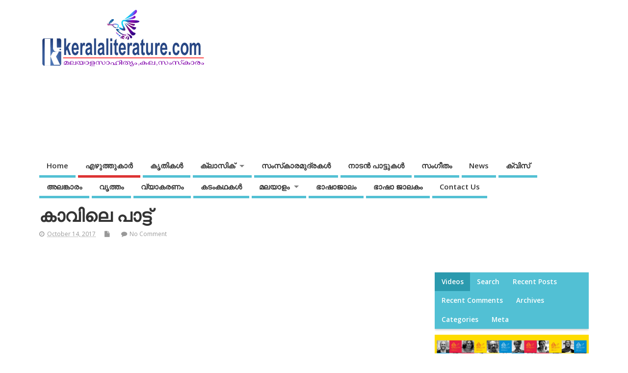

--- FILE ---
content_type: text/html; charset=UTF-8
request_url: https://keralaliterature.com/books/kaavile-pattu-%E0%B4%95%E0%B4%BE%E0%B4%B5%E0%B4%BF%E0%B4%B2%E0%B5%86-%E0%B4%AA%E0%B4%BE%E0%B4%9F%E0%B5%8D%E0%B4%9F%E0%B5%8D/
body_size: 23265
content:
<!DOCTYPE html> <!--[if lt IE 7 ]><html lang="en-US" class="no-js ie6"> <![endif]--> <!--[if IE 7 ]><html lang="en-US" class="no-js ie7"> <![endif]--> <!--[if IE 8 ]><html lang="en-US" class="no-js ie8"> <![endif]--> <!--[if IE 9 ]><html lang="en-US" class="no-js ie9"> <![endif]--> <!--[if (gt IE 9)|!(IE)]><!--><html lang="en-US" class="no-js"> <!--<![endif]--><head><meta charset="UTF-8" /><meta name="viewport" content="width=device-width,initial-scale=1,maximum-scale=1,user-scalable=yes"><meta name="HandheldFriendly" content="true"><link rel="pingback" href="https://keralaliterature.com/xmlrpc.php" /><meta name='robots' content='index, follow, max-image-preview:large, max-snippet:-1, max-video-preview:-1' /><style>img:is([sizes="auto" i], [sizes^="auto," i]) { contain-intrinsic-size: 3000px 1500px }</style><link media="all" href="https://keralaliterature.com/wp-content/cache/autoptimize/css/autoptimize_f8a7b708f051d13aebf37d2e0d465f7b.css" rel="stylesheet"><title>കാവിലെ പാട്ട് - Keralaliterature.com</title><link rel="canonical" href="https://keralaliterature.com/books/kaavile-pattu-കാവിലെ-പാട്ട്/" /><meta property="og:locale" content="en_US" /><meta property="og:type" content="article" /><meta property="og:title" content="കാവിലെ പാട്ട് - Keralaliterature.com" /><meta property="og:description" content="ഉടന്&zwj; ലഭ്യമാകും" /><meta property="og:url" content="https://keralaliterature.com/books/kaavile-pattu-കാവിലെ-പാട്ട്/" /><meta property="og:site_name" content="Keralaliterature.com" /><meta name="twitter:card" content="summary_large_image" /> <script type="application/ld+json" class="yoast-schema-graph">{"@context":"https://schema.org","@graph":[{"@type":"WebPage","@id":"https://keralaliterature.com/books/kaavile-pattu-%e0%b4%95%e0%b4%be%e0%b4%b5%e0%b4%bf%e0%b4%b2%e0%b5%86-%e0%b4%aa%e0%b4%be%e0%b4%9f%e0%b5%8d%e0%b4%9f%e0%b5%8d/","url":"https://keralaliterature.com/books/kaavile-pattu-%e0%b4%95%e0%b4%be%e0%b4%b5%e0%b4%bf%e0%b4%b2%e0%b5%86-%e0%b4%aa%e0%b4%be%e0%b4%9f%e0%b5%8d%e0%b4%9f%e0%b5%8d/","name":"കാവിലെ പാട്ട് - Keralaliterature.com","isPartOf":{"@id":"https://keralaliterature.com/#website"},"datePublished":"2017-10-14T17:14:23+00:00","dateModified":"2017-10-14T17:14:23+00:00","breadcrumb":{"@id":"https://keralaliterature.com/books/kaavile-pattu-%e0%b4%95%e0%b4%be%e0%b4%b5%e0%b4%bf%e0%b4%b2%e0%b5%86-%e0%b4%aa%e0%b4%be%e0%b4%9f%e0%b5%8d%e0%b4%9f%e0%b5%8d/#breadcrumb"},"inLanguage":"en-US","potentialAction":[{"@type":"ReadAction","target":["https://keralaliterature.com/books/kaavile-pattu-%e0%b4%95%e0%b4%be%e0%b4%b5%e0%b4%bf%e0%b4%b2%e0%b5%86-%e0%b4%aa%e0%b4%be%e0%b4%9f%e0%b5%8d%e0%b4%9f%e0%b5%8d/"]}]},{"@type":"BreadcrumbList","@id":"https://keralaliterature.com/books/kaavile-pattu-%e0%b4%95%e0%b4%be%e0%b4%b5%e0%b4%bf%e0%b4%b2%e0%b5%86-%e0%b4%aa%e0%b4%be%e0%b4%9f%e0%b5%8d%e0%b4%9f%e0%b5%8d/#breadcrumb","itemListElement":[{"@type":"ListItem","position":1,"name":"Home","item":"https://keralaliterature.com/"},{"@type":"ListItem","position":2,"name":"Books","item":"https://keralaliterature.com/books/"},{"@type":"ListItem","position":3,"name":"കാവിലെ പാട്ട്"}]},{"@type":"WebSite","@id":"https://keralaliterature.com/#website","url":"https://keralaliterature.com/","name":"Keralaliterature.com","description":"Keralaliterature","publisher":{"@id":"https://keralaliterature.com/#organization"},"potentialAction":[{"@type":"SearchAction","target":{"@type":"EntryPoint","urlTemplate":"https://keralaliterature.com/?s={search_term_string}"},"query-input":"required name=search_term_string"}],"inLanguage":"en-US"},{"@type":"Organization","@id":"https://keralaliterature.com/#organization","name":"Keralaliterature.com","url":"https://keralaliterature.com/","logo":{"@type":"ImageObject","inLanguage":"en-US","@id":"https://keralaliterature.com/#/schema/logo/image/","url":"https://s3.ap-south-1.amazonaws.com/keralaliterature.com/wp-content/uploads/2019/06/keralaliterature.gif","contentUrl":"https://s3.ap-south-1.amazonaws.com/keralaliterature.com/wp-content/uploads/2019/06/keralaliterature.gif","width":340,"height":128,"caption":"Keralaliterature.com"},"image":{"@id":"https://keralaliterature.com/#/schema/logo/image/"}}]}</script> <link rel='dns-prefetch' href='//www.googletagmanager.com' /><link rel='dns-prefetch' href='//fonts.googleapis.com' /><link rel='dns-prefetch' href='//pagead2.googlesyndication.com' /><link rel="alternate" type="application/rss+xml" title="Keralaliterature.com &raquo; Feed" href="https://keralaliterature.com/feed/" /><link rel="alternate" type="application/rss+xml" title="Keralaliterature.com &raquo; Comments Feed" href="https://keralaliterature.com/comments/feed/" /><link rel="alternate" type="application/rss+xml" title="Keralaliterature.com &raquo; കാവിലെ പാട്ട് Comments Feed" href="https://keralaliterature.com/books/kaavile-pattu-%e0%b4%95%e0%b4%be%e0%b4%b5%e0%b4%bf%e0%b4%b2%e0%b5%86-%e0%b4%aa%e0%b4%be%e0%b4%9f%e0%b5%8d%e0%b4%9f%e0%b5%8d/feed/" /> <script defer src="[data-uri]"></script> <style id='wp-emoji-styles-inline-css' type='text/css'>img.wp-smiley, img.emoji {
		display: inline !important;
		border: none !important;
		box-shadow: none !important;
		height: 1em !important;
		width: 1em !important;
		margin: 0 0.07em !important;
		vertical-align: -0.1em !important;
		background: none !important;
		padding: 0 !important;
	}</style><style id='qsm-quiz-style-inline-css' type='text/css'></style><style id='classic-theme-styles-inline-css' type='text/css'>/*! This file is auto-generated */
.wp-block-button__link{color:#fff;background-color:#32373c;border-radius:9999px;box-shadow:none;text-decoration:none;padding:calc(.667em + 2px) calc(1.333em + 2px);font-size:1.125em}.wp-block-file__button{background:#32373c;color:#fff;text-decoration:none}</style><style id='global-styles-inline-css' type='text/css'>:root{--wp--preset--aspect-ratio--square: 1;--wp--preset--aspect-ratio--4-3: 4/3;--wp--preset--aspect-ratio--3-4: 3/4;--wp--preset--aspect-ratio--3-2: 3/2;--wp--preset--aspect-ratio--2-3: 2/3;--wp--preset--aspect-ratio--16-9: 16/9;--wp--preset--aspect-ratio--9-16: 9/16;--wp--preset--color--black: #000000;--wp--preset--color--cyan-bluish-gray: #abb8c3;--wp--preset--color--white: #ffffff;--wp--preset--color--pale-pink: #f78da7;--wp--preset--color--vivid-red: #cf2e2e;--wp--preset--color--luminous-vivid-orange: #ff6900;--wp--preset--color--luminous-vivid-amber: #fcb900;--wp--preset--color--light-green-cyan: #7bdcb5;--wp--preset--color--vivid-green-cyan: #00d084;--wp--preset--color--pale-cyan-blue: #8ed1fc;--wp--preset--color--vivid-cyan-blue: #0693e3;--wp--preset--color--vivid-purple: #9b51e0;--wp--preset--gradient--vivid-cyan-blue-to-vivid-purple: linear-gradient(135deg,rgba(6,147,227,1) 0%,rgb(155,81,224) 100%);--wp--preset--gradient--light-green-cyan-to-vivid-green-cyan: linear-gradient(135deg,rgb(122,220,180) 0%,rgb(0,208,130) 100%);--wp--preset--gradient--luminous-vivid-amber-to-luminous-vivid-orange: linear-gradient(135deg,rgba(252,185,0,1) 0%,rgba(255,105,0,1) 100%);--wp--preset--gradient--luminous-vivid-orange-to-vivid-red: linear-gradient(135deg,rgba(255,105,0,1) 0%,rgb(207,46,46) 100%);--wp--preset--gradient--very-light-gray-to-cyan-bluish-gray: linear-gradient(135deg,rgb(238,238,238) 0%,rgb(169,184,195) 100%);--wp--preset--gradient--cool-to-warm-spectrum: linear-gradient(135deg,rgb(74,234,220) 0%,rgb(151,120,209) 20%,rgb(207,42,186) 40%,rgb(238,44,130) 60%,rgb(251,105,98) 80%,rgb(254,248,76) 100%);--wp--preset--gradient--blush-light-purple: linear-gradient(135deg,rgb(255,206,236) 0%,rgb(152,150,240) 100%);--wp--preset--gradient--blush-bordeaux: linear-gradient(135deg,rgb(254,205,165) 0%,rgb(254,45,45) 50%,rgb(107,0,62) 100%);--wp--preset--gradient--luminous-dusk: linear-gradient(135deg,rgb(255,203,112) 0%,rgb(199,81,192) 50%,rgb(65,88,208) 100%);--wp--preset--gradient--pale-ocean: linear-gradient(135deg,rgb(255,245,203) 0%,rgb(182,227,212) 50%,rgb(51,167,181) 100%);--wp--preset--gradient--electric-grass: linear-gradient(135deg,rgb(202,248,128) 0%,rgb(113,206,126) 100%);--wp--preset--gradient--midnight: linear-gradient(135deg,rgb(2,3,129) 0%,rgb(40,116,252) 100%);--wp--preset--font-size--small: 13px;--wp--preset--font-size--medium: 20px;--wp--preset--font-size--large: 36px;--wp--preset--font-size--x-large: 42px;--wp--preset--spacing--20: 0.44rem;--wp--preset--spacing--30: 0.67rem;--wp--preset--spacing--40: 1rem;--wp--preset--spacing--50: 1.5rem;--wp--preset--spacing--60: 2.25rem;--wp--preset--spacing--70: 3.38rem;--wp--preset--spacing--80: 5.06rem;--wp--preset--shadow--natural: 6px 6px 9px rgba(0, 0, 0, 0.2);--wp--preset--shadow--deep: 12px 12px 50px rgba(0, 0, 0, 0.4);--wp--preset--shadow--sharp: 6px 6px 0px rgba(0, 0, 0, 0.2);--wp--preset--shadow--outlined: 6px 6px 0px -3px rgba(255, 255, 255, 1), 6px 6px rgba(0, 0, 0, 1);--wp--preset--shadow--crisp: 6px 6px 0px rgba(0, 0, 0, 1);}:where(.is-layout-flex){gap: 0.5em;}:where(.is-layout-grid){gap: 0.5em;}body .is-layout-flex{display: flex;}.is-layout-flex{flex-wrap: wrap;align-items: center;}.is-layout-flex > :is(*, div){margin: 0;}body .is-layout-grid{display: grid;}.is-layout-grid > :is(*, div){margin: 0;}:where(.wp-block-columns.is-layout-flex){gap: 2em;}:where(.wp-block-columns.is-layout-grid){gap: 2em;}:where(.wp-block-post-template.is-layout-flex){gap: 1.25em;}:where(.wp-block-post-template.is-layout-grid){gap: 1.25em;}.has-black-color{color: var(--wp--preset--color--black) !important;}.has-cyan-bluish-gray-color{color: var(--wp--preset--color--cyan-bluish-gray) !important;}.has-white-color{color: var(--wp--preset--color--white) !important;}.has-pale-pink-color{color: var(--wp--preset--color--pale-pink) !important;}.has-vivid-red-color{color: var(--wp--preset--color--vivid-red) !important;}.has-luminous-vivid-orange-color{color: var(--wp--preset--color--luminous-vivid-orange) !important;}.has-luminous-vivid-amber-color{color: var(--wp--preset--color--luminous-vivid-amber) !important;}.has-light-green-cyan-color{color: var(--wp--preset--color--light-green-cyan) !important;}.has-vivid-green-cyan-color{color: var(--wp--preset--color--vivid-green-cyan) !important;}.has-pale-cyan-blue-color{color: var(--wp--preset--color--pale-cyan-blue) !important;}.has-vivid-cyan-blue-color{color: var(--wp--preset--color--vivid-cyan-blue) !important;}.has-vivid-purple-color{color: var(--wp--preset--color--vivid-purple) !important;}.has-black-background-color{background-color: var(--wp--preset--color--black) !important;}.has-cyan-bluish-gray-background-color{background-color: var(--wp--preset--color--cyan-bluish-gray) !important;}.has-white-background-color{background-color: var(--wp--preset--color--white) !important;}.has-pale-pink-background-color{background-color: var(--wp--preset--color--pale-pink) !important;}.has-vivid-red-background-color{background-color: var(--wp--preset--color--vivid-red) !important;}.has-luminous-vivid-orange-background-color{background-color: var(--wp--preset--color--luminous-vivid-orange) !important;}.has-luminous-vivid-amber-background-color{background-color: var(--wp--preset--color--luminous-vivid-amber) !important;}.has-light-green-cyan-background-color{background-color: var(--wp--preset--color--light-green-cyan) !important;}.has-vivid-green-cyan-background-color{background-color: var(--wp--preset--color--vivid-green-cyan) !important;}.has-pale-cyan-blue-background-color{background-color: var(--wp--preset--color--pale-cyan-blue) !important;}.has-vivid-cyan-blue-background-color{background-color: var(--wp--preset--color--vivid-cyan-blue) !important;}.has-vivid-purple-background-color{background-color: var(--wp--preset--color--vivid-purple) !important;}.has-black-border-color{border-color: var(--wp--preset--color--black) !important;}.has-cyan-bluish-gray-border-color{border-color: var(--wp--preset--color--cyan-bluish-gray) !important;}.has-white-border-color{border-color: var(--wp--preset--color--white) !important;}.has-pale-pink-border-color{border-color: var(--wp--preset--color--pale-pink) !important;}.has-vivid-red-border-color{border-color: var(--wp--preset--color--vivid-red) !important;}.has-luminous-vivid-orange-border-color{border-color: var(--wp--preset--color--luminous-vivid-orange) !important;}.has-luminous-vivid-amber-border-color{border-color: var(--wp--preset--color--luminous-vivid-amber) !important;}.has-light-green-cyan-border-color{border-color: var(--wp--preset--color--light-green-cyan) !important;}.has-vivid-green-cyan-border-color{border-color: var(--wp--preset--color--vivid-green-cyan) !important;}.has-pale-cyan-blue-border-color{border-color: var(--wp--preset--color--pale-cyan-blue) !important;}.has-vivid-cyan-blue-border-color{border-color: var(--wp--preset--color--vivid-cyan-blue) !important;}.has-vivid-purple-border-color{border-color: var(--wp--preset--color--vivid-purple) !important;}.has-vivid-cyan-blue-to-vivid-purple-gradient-background{background: var(--wp--preset--gradient--vivid-cyan-blue-to-vivid-purple) !important;}.has-light-green-cyan-to-vivid-green-cyan-gradient-background{background: var(--wp--preset--gradient--light-green-cyan-to-vivid-green-cyan) !important;}.has-luminous-vivid-amber-to-luminous-vivid-orange-gradient-background{background: var(--wp--preset--gradient--luminous-vivid-amber-to-luminous-vivid-orange) !important;}.has-luminous-vivid-orange-to-vivid-red-gradient-background{background: var(--wp--preset--gradient--luminous-vivid-orange-to-vivid-red) !important;}.has-very-light-gray-to-cyan-bluish-gray-gradient-background{background: var(--wp--preset--gradient--very-light-gray-to-cyan-bluish-gray) !important;}.has-cool-to-warm-spectrum-gradient-background{background: var(--wp--preset--gradient--cool-to-warm-spectrum) !important;}.has-blush-light-purple-gradient-background{background: var(--wp--preset--gradient--blush-light-purple) !important;}.has-blush-bordeaux-gradient-background{background: var(--wp--preset--gradient--blush-bordeaux) !important;}.has-luminous-dusk-gradient-background{background: var(--wp--preset--gradient--luminous-dusk) !important;}.has-pale-ocean-gradient-background{background: var(--wp--preset--gradient--pale-ocean) !important;}.has-electric-grass-gradient-background{background: var(--wp--preset--gradient--electric-grass) !important;}.has-midnight-gradient-background{background: var(--wp--preset--gradient--midnight) !important;}.has-small-font-size{font-size: var(--wp--preset--font-size--small) !important;}.has-medium-font-size{font-size: var(--wp--preset--font-size--medium) !important;}.has-large-font-size{font-size: var(--wp--preset--font-size--large) !important;}.has-x-large-font-size{font-size: var(--wp--preset--font-size--x-large) !important;}
:where(.wp-block-post-template.is-layout-flex){gap: 1.25em;}:where(.wp-block-post-template.is-layout-grid){gap: 1.25em;}
:where(.wp-block-columns.is-layout-flex){gap: 2em;}:where(.wp-block-columns.is-layout-grid){gap: 2em;}
:root :where(.wp-block-pullquote){font-size: 1.5em;line-height: 1.6;}</style><link crossorigin="anonymous" rel='stylesheet' id='default_gwf-css' href='//fonts.googleapis.com/css?family=Open+Sans%3A400%2C400italic%2C600%2C600italic%2C700%2C700italic%2C300%2C300italic&#038;ver=6.7.4' type='text/css' media='all' /> <script defer type="text/javascript" src="https://keralaliterature.com/wp-includes/js/jquery/jquery.min.js?ver=3.7.1" id="jquery-core-js"></script> <script defer type="text/javascript" src="https://keralaliterature.com/wp-includes/js/jquery/jquery-migrate.min.js?ver=3.4.1" id="jquery-migrate-js"></script>    <script defer type="text/javascript" src="https://www.googletagmanager.com/gtag/js?id=GT-WVG57Q" id="google_gtagjs-js"></script> <script defer id="google_gtagjs-js-after" src="[data-uri]"></script> <link rel="https://api.w.org/" href="https://keralaliterature.com/wp-json/" /><link rel="EditURI" type="application/rsd+xml" title="RSD" href="https://keralaliterature.com/xmlrpc.php?rsd" /><link rel='shortlink' href='https://keralaliterature.com/?p=8599' /><link rel="alternate" title="oEmbed (JSON)" type="application/json+oembed" href="https://keralaliterature.com/wp-json/oembed/1.0/embed?url=https%3A%2F%2Fkeralaliterature.com%2Fbooks%2Fkaavile-pattu-%25e0%25b4%2595%25e0%25b4%25be%25e0%25b4%25b5%25e0%25b4%25bf%25e0%25b4%25b2%25e0%25b5%2586-%25e0%25b4%25aa%25e0%25b4%25be%25e0%25b4%259f%25e0%25b5%258d%25e0%25b4%259f%25e0%25b5%258d%2F" /><link rel="alternate" title="oEmbed (XML)" type="text/xml+oembed" href="https://keralaliterature.com/wp-json/oembed/1.0/embed?url=https%3A%2F%2Fkeralaliterature.com%2Fbooks%2Fkaavile-pattu-%25e0%25b4%2595%25e0%25b4%25be%25e0%25b4%25b5%25e0%25b4%25bf%25e0%25b4%25b2%25e0%25b5%2586-%25e0%25b4%25aa%25e0%25b4%25be%25e0%25b4%259f%25e0%25b5%258d%25e0%25b4%259f%25e0%25b5%258d%2F&#038;format=xml" /><meta name="generator" content="Site Kit by Google 1.144.0" /><script async src="https://pagead2.googlesyndication.com/pagead/js/adsbygoogle.js?client=ca-pub-8311198172060485" crossorigin="anonymous"></script> <script defer custom-element="amp-ad" src="https://cdn.ampproject.org/v0/amp-ad-0.1.js"></script> <script defer src="[data-uri]"></script> <style>.no-js img.lazyload {
				display: none;
			}

			figure.wp-block-image img.lazyloading {
				min-width: 150px;
			}

						.lazyload, .lazyloading {
				opacity: 0;
			}

			.lazyloaded {
				opacity: 1;
				transition: opacity 400ms;
				transition-delay: 0ms;
			}</style><style type="text/css" media="all">#main-navigation li.tn_cat_color_233 a {border-bottom: 5px solid #dd3333;}#main-navigation ul.sf-menu li.tn_cat_color_233:hover {background-color: #dd3333;}#main-navigation li.tn_cat_color_233.current-menu-item a {background-color: #dd3333;color:white;}#main-navigation li.tn_cat_color_233.current-menu-item a span.menu-decsription {color:white;}ul.sub_tn_cat_color_233 li a {color: #dd3333;}#main-navigation .sf-menu li a:hover {color: #fff !important;}#custom #main-navigation .sf-menu li.tn_cat_color_233 a:hover {color: #fff !important;background-color: #dd3333;}aside.home-feat-cat h4.homefeattitle.feat_tn_cat_color_233 {border-bottom: 5px solid #dd3333;}h2.header-title.feat_tn_cat_color_233 {background-color: #dd3333;padding: 1% 2%;width:95%;color: white;}#custom .archive_tn_cat_color_233 h1.post-title a,#custom .archive_tn_cat_color_233 h2.post-title a {color: #dd3333 !important;}aside.home-feat-cat.post_tn_cat_color_233 .widget a, aside.home-feat-cat.post_tn_cat_color_233 article a {color: #dd3333;}#custom #post-entry.archive_tn_cat_color_233 article .post-meta a:hover {color: #dd3333 !important;}#main-navigation .sf-menu li.tn_cat_color_233 ul  {background-color: #dd3333;background-image: none;}#main-navigation .sf-menu li.tn_cat_color_233 ul li a:hover  {background-color:#aa0000;background-image: none;}</style><style type="text/css" media="all"></style><link rel="icon" href="https://s3.ap-south-1.amazonaws.com/keralaliterature.com/wp-content/uploads/2019/06/cropped-keralaliterature.gif" type="images/x-icon" /><meta name="google-adsense-platform-account" content="ca-host-pub-2644536267352236"><meta name="google-adsense-platform-domain" content="sitekit.withgoogle.com"> <style type="text/css">.recentcomments a{display:inline !important;padding:0 !important;margin:0 !important;}</style>
 <script type="text/javascript" async="async" src="https://pagead2.googlesyndication.com/pagead/js/adsbygoogle.js?client=ca-pub-8311198172060485&amp;host=ca-host-pub-2644536267352236" crossorigin="anonymous"></script> <link rel="icon" href="https://s3.ap-south-1.amazonaws.com/keralaliterature.com/wp-content/uploads/2019/06/cropped-keralaliterature-32x32.gif" sizes="32x32" /><link rel="icon" href="https://s3.ap-south-1.amazonaws.com/keralaliterature.com/wp-content/uploads/2019/06/cropped-keralaliterature-192x192.gif" sizes="192x192" /><link rel="apple-touch-icon" href="https://s3.ap-south-1.amazonaws.com/keralaliterature.com/wp-content/uploads/2019/06/cropped-keralaliterature-180x180.gif" /><meta name="msapplication-TileImage" content="https://s3.ap-south-1.amazonaws.com/keralaliterature.com/wp-content/uploads/2019/06/cropped-keralaliterature-270x270.gif" /><style type="text/css" media="all">body {font-family: 'Open Sans', sans-serif;font-weight: 400;}
#siteinfo div,h1,h2,h3,h4,h5,h6,.header-title,#main-navigation, #featured #featured-title, #cf .tinput, #wp-calendar caption,.flex-caption h1,#portfolio-filter li,.nivo-caption a.read-more,.form-submit #submit,.fbottom,ol.commentlist li div.comment-post-meta, .home-post span.post-category a,ul.tabbernav li a {font-family: 'Open Sans', sans-serif;font-weight:600;}
#main-navigation, .sf-menu li a {font-family: 'Open Sans', sans-serif;font-weight: 600;}
img.home-feat-rss {display:none;}#custom #siteinfo a {color: # !important;text-decoration: none;}
#custom #siteinfo p#site-description {color: # !important;text-decoration: none;}
#post-entry div.post-thumb.size-thumbnail {float:left;width:250px;}
#post-entry article .post-right {margin:0 0 0 270px;}
@media only screen and (max-width: 580px) {
	.container-wrap {
    width:100%;
  }
  .content, #right-sidebar{
	 width:100%;
  } 
	#topbanner{
		width: 100%;
		min-height: 90px;
	}
  .home-feat-cat.full-width .feat-post {
    width: 100% !important;
}
}
@media only screen and (max-width: 768px) {
	aside.home-feat-cat{
		width:100%;
	}
	/*aside.home-feat-cat .apost .feat-right {
    margin: 0;
    padding: 0;
    float: left;
}*/
}
aside.home-feat-cat .feat-content{
	word-break: break-all;
}


.nf-form-cont {
    font-family: 'Open Sans';
}
ins.adsbygoogle {
    min-width: 100%;
    min-height: 100px;
}
#page-links a.post-page-numbers {
    padding: 10px;
    margin: 15px;
    border: 1px solid;
    font-size: 25px;
}
#topbanner{
width: 730px;
    height: 90px;
}
.mlw_qmn_message_before, body .quiz_section .qsm_contact_div .mlw_qmn_question,.mlw_next,.qmn_error_message,.mlw_previous,.qsm-results-page{
font-family: 'Open Sans' !important;
}
a.list-link{
font-size:18px;
}
.product-with-desc{
padding:0 10px;
}</style></head><body class="books-template-default single single-books postid-8599 chrome" id="custom"><div class="product-with-desc secbody"><div id="wrapper"><div id="wrapper-main"><div id="bodywrap" class="innerwrap"><div id="bodycontent"><div id="container"><nav class="top-nav iegradient effect-1" id="top-navigation"><div class="innerwrap"></div></nav><header class="iegradient _head" id="header"><div class="header-inner"><div class="innerwrap"><div id="siteinfo"> <a href="https://keralaliterature.com/" title="Keralaliterature.com"><img data-src="https://s3.ap-south-1.amazonaws.com/keralaliterature.com/wp-content/uploads/2019/06/keralaliterature.gif" alt="Keralaliterature.com" src="[data-uri]" class="lazyload" /><noscript><img src="https://s3.ap-south-1.amazonaws.com/keralaliterature.com/wp-content/uploads/2019/06/keralaliterature.gif" alt="Keralaliterature.com" /></noscript></a> <span class="header-seo-span"><div ><a href="https://keralaliterature.com/" title="Keralaliterature.com" rel="home">Keralaliterature.com</a></div ><p id="site-description">Keralaliterature</p> </span></div><div id="topbanner"><ins class="adsbygoogle"
 style="display:block"
 data-ad-client="ca-pub-8311198172060485"
 data-ad-slot="6663106657"
 data-ad-format="auto"
 data-full-width-responsive="true"></ins> <amp-ad width="100vw" height="320"
 type="adsense"
 data-ad-client="ca-pub-8311198172060485"
 data-ad-slot="6663106657"
 data-auto-format="rspv"
 data-full-width=""><div overflow=""></div> </amp-ad></div></div></div></header><div class="container-wrap"><nav class="main-nav iegradient" id="main-navigation"><ul id="menu-main-menu" class="sf-menu"><li id='menu-item-11141'  class="menu-item menu-item-type-custom menu-item-object-custom menu-item-home no_desc   "><a  href="http://keralaliterature.com/">Home</a></li><li id='menu-item-16411'  class="menu-item menu-item-type-taxonomy menu-item-object-category no_desc  tn_cat_color_233 "><a  href="https://keralaliterature.com/category/malayalam-writers-%e0%b4%ae%e0%b4%b2%e0%b4%af%e0%b4%be%e0%b4%b3%e0%b4%82-%e0%b4%8e%e0%b4%b4%e0%b5%81%e0%b4%a4%e0%b5%8d%e0%b4%a4%e0%b5%81%e0%b4%95%e0%b4%be%e0%b4%b0%e0%b5%8d/">എഴുത്തുകാര്‍</a></li><li id='menu-item-10198'  class="menu-item menu-item-type-custom menu-item-object-custom no_desc   "><a  href="/books">കൃതികൾ</a></li><li id='menu-item-12138'  class="menu-item menu-item-type-taxonomy menu-item-object-category menu-item-has-children no_desc   "><a  href="https://keralaliterature.com/category/malayalam-classic-%e0%b4%ae%e0%b4%b2%e0%b4%af%e0%b4%be%e0%b4%b3%e0%b4%82-%e0%b4%95%e0%b5%8d%e0%b4%b2%e0%b4%be%e0%b4%b8%e0%b4%bf%e0%b4%95%e0%b5%8d/">ക്ലാസിക്</a><ul class="sub-menu"><li id='menu-item-21990'  class="menu-item menu-item-type-post_type menu-item-object-post no_desc   "><a  href="https://keralaliterature.com/malayalam-classic-%e0%b4%ae%e0%b4%b2%e0%b4%af%e0%b4%be%e0%b4%b3%e0%b4%82-%e0%b4%95%e0%b5%8d%e0%b4%b2%e0%b4%be%e0%b4%b8%e0%b4%bf%e0%b4%95%e0%b5%8d/%e0%b4%ae%e0%b4%a3%e0%b4%bf%e0%b4%ae%e0%b4%9e%e0%b5%8d%e0%b4%9c%e0%b5%81%e0%b4%b7-%e0%b4%95%e0%b4%be%e0%b4%b5%e0%b5%8d%e0%b4%af%e0%b4%b8%e0%b4%ae%e0%b4%be%e0%b4%b9%e0%b4%be%e0%b4%b0%e0%b4%82/">മണിമഞ്ജുഷ (കാവ്യസമാഹാരം)</a></li><li id='menu-item-12341'  class="menu-item menu-item-type-post_type menu-item-object-post no_desc   "><a  href="https://keralaliterature.com/malayalam-classic-%e0%b4%ae%e0%b4%b2%e0%b4%af%e0%b4%be%e0%b4%b3%e0%b4%82-%e0%b4%95%e0%b5%8d%e0%b4%b2%e0%b4%be%e0%b4%b8%e0%b4%bf%e0%b4%95%e0%b5%8d/%e0%b4%a8%e0%b4%be%e0%b4%b0%e0%b4%be%e0%b4%af%e0%b4%a3%e0%b5%80%e0%b4%af%e0%b4%82/">നാരായണീയം</a></li><li id='menu-item-12140'  class="menu-item menu-item-type-taxonomy menu-item-object-category menu-item-has-children no_desc   "><a  href="https://keralaliterature.com/category/malayalam-classic-%e0%b4%ae%e0%b4%b2%e0%b4%af%e0%b4%be%e0%b4%b3%e0%b4%82-%e0%b4%95%e0%b5%8d%e0%b4%b2%e0%b4%be%e0%b4%b8%e0%b4%bf%e0%b4%95%e0%b5%8d/aadhyathma-ramayanam-%e0%b4%85%e0%b4%a6%e0%b5%8d%e0%b4%a7%e0%b5%8d%e0%b4%af%e0%b4%be%e0%b4%a4%e0%b5%8d%e0%b4%ae-%e0%b4%b0%e0%b4%be%e0%b4%ae%e0%b4%be%e0%b4%af%e0%b4%a3%e0%b4%82/">അദ്ധ്യാത്മ രാമായണം കിളിപ്പാട്ട്‌</a><ul class="sub-menu"><li id='menu-item-12141'  class="menu-item menu-item-type-taxonomy menu-item-object-category no_desc   "><a  href="https://keralaliterature.com/category/malayalam-classic-%e0%b4%ae%e0%b4%b2%e0%b4%af%e0%b4%be%e0%b4%b3%e0%b4%82-%e0%b4%95%e0%b5%8d%e0%b4%b2%e0%b4%be%e0%b4%b8%e0%b4%bf%e0%b4%95%e0%b5%8d/aadhyathma-ramayanam-%e0%b4%85%e0%b4%a6%e0%b5%8d%e0%b4%a7%e0%b5%8d%e0%b4%af%e0%b4%be%e0%b4%a4%e0%b5%8d%e0%b4%ae-%e0%b4%b0%e0%b4%be%e0%b4%ae%e0%b4%be%e0%b4%af%e0%b4%a3%e0%b4%82/%e0%b4%ac%e0%b4%be%e0%b4%b2%e0%b4%95%e0%b4%be%e0%b4%a3%e0%b5%8d%e0%b4%a1%e0%b4%82-baalakandam/">ബാലകാണ്ഡം</a></li><li id='menu-item-12343'  class="menu-item menu-item-type-taxonomy menu-item-object-category no_desc   "><a  href="https://keralaliterature.com/category/malayalam-classic-%e0%b4%ae%e0%b4%b2%e0%b4%af%e0%b4%be%e0%b4%b3%e0%b4%82-%e0%b4%95%e0%b5%8d%e0%b4%b2%e0%b4%be%e0%b4%b8%e0%b4%bf%e0%b4%95%e0%b5%8d/aadhyathma-ramayanam-%e0%b4%85%e0%b4%a6%e0%b5%8d%e0%b4%a7%e0%b5%8d%e0%b4%af%e0%b4%be%e0%b4%a4%e0%b5%8d%e0%b4%ae-%e0%b4%b0%e0%b4%be%e0%b4%ae%e0%b4%be%e0%b4%af%e0%b4%a3%e0%b4%82/%e0%b4%86%e0%b4%b0%e0%b4%a3%e0%b5%8d%e0%b4%af%e0%b4%95%e0%b4%be%e0%b4%a3%e0%b5%8d%e0%b4%a1%e0%b4%82-aaranyakandam/">ആരണ്യകാണ്ഡം</a></li><li id='menu-item-12346'  class="menu-item menu-item-type-taxonomy menu-item-object-category no_desc   "><a  href="https://keralaliterature.com/category/malayalam-classic-%e0%b4%ae%e0%b4%b2%e0%b4%af%e0%b4%be%e0%b4%b3%e0%b4%82-%e0%b4%95%e0%b5%8d%e0%b4%b2%e0%b4%be%e0%b4%b8%e0%b4%bf%e0%b4%95%e0%b5%8d/aadhyathma-ramayanam-%e0%b4%85%e0%b4%a6%e0%b5%8d%e0%b4%a7%e0%b5%8d%e0%b4%af%e0%b4%be%e0%b4%a4%e0%b5%8d%e0%b4%ae-%e0%b4%b0%e0%b4%be%e0%b4%ae%e0%b4%be%e0%b4%af%e0%b4%a3%e0%b4%82/%e0%b4%85%e0%b4%af%e0%b5%8b%e0%b4%a6%e0%b5%8d%e0%b4%a7%e0%b5%8d%e0%b4%af%e0%b4%be%e0%b4%95%e0%b4%be%e0%b4%a3%e0%b5%8d%e0%b4%a1%e0%b4%82-ayodhakandam/">അയോദ്ധ്യാകാണ്ഡം</a></li><li id='menu-item-12347'  class="menu-item menu-item-type-taxonomy menu-item-object-category no_desc   "><a  href="https://keralaliterature.com/category/malayalam-classic-%e0%b4%ae%e0%b4%b2%e0%b4%af%e0%b4%be%e0%b4%b3%e0%b4%82-%e0%b4%95%e0%b5%8d%e0%b4%b2%e0%b4%be%e0%b4%b8%e0%b4%bf%e0%b4%95%e0%b5%8d/aadhyathma-ramayanam-%e0%b4%85%e0%b4%a6%e0%b5%8d%e0%b4%a7%e0%b5%8d%e0%b4%af%e0%b4%be%e0%b4%a4%e0%b5%8d%e0%b4%ae-%e0%b4%b0%e0%b4%be%e0%b4%ae%e0%b4%be%e0%b4%af%e0%b4%a3%e0%b4%82/%e0%b4%b8%e0%b5%81%e0%b4%a8%e0%b5%8d%e0%b4%a6%e0%b4%b0%e0%b4%95%e0%b4%be%e0%b4%a3%e0%b5%8d%e0%b4%a1%e0%b4%82-sundarakaandam/">സുന്ദരകാണ്ഡം</a></li></ul></li></ul></li><li id='menu-item-10144'  class="menu-item menu-item-type-taxonomy menu-item-object-category no_desc   "><a  href="https://keralaliterature.com/category/mudrakal-%e0%b4%ae%e0%b4%b2%e0%b4%af%e0%b4%be%e0%b4%b3%e0%b4%82-%e0%b4%b8%e0%b4%82%e0%b4%b8%e0%b5%8d%e0%b4%95%e0%b4%be%e0%b4%b0%e0%b4%ae%e0%b5%81%e0%b4%a6%e0%b5%8d%e0%b4%b0%e0%b4%95%e0%b4%b3/">സംസ്‌കാരമുദ്രകള്‍</a></li><li id='menu-item-10145'  class="menu-item menu-item-type-taxonomy menu-item-object-category no_desc   "><a  href="https://keralaliterature.com/category/folk-songs-%e0%b4%a8%e0%b4%be%e0%b4%9f%e0%b4%a8%e0%b5%8d-%e0%b4%aa%e0%b4%be%e0%b4%9f%e0%b5%8d%e0%b4%9f%e0%b5%81%e0%b4%95%e0%b4%b3%e0%b5%8d/">നാടന്‍ പാട്ടുകള്‍</a></li><li id='menu-item-10182'  class="menu-item menu-item-type-taxonomy menu-item-object-category no_desc   "><a  href="https://keralaliterature.com/category/song-%e0%b4%b8%e0%b4%82%e0%b4%97%e0%b5%80%e0%b4%a4%e0%b4%82/">സംഗീതം</a></li><li id='menu-item-11143'  class="menu-item menu-item-type-taxonomy menu-item-object-category no_desc   "><a  href="https://keralaliterature.com/category/news/">News</a></li><li id='menu-item-23941'  class="menu-item menu-item-type-custom menu-item-object-custom no_desc   "><a  href="https://keralaliterature.com/quiz/?noamp=mobile">ക്വിസ്</a></li><li id='menu-item-16991'  class="menu-item menu-item-type-post_type menu-item-object-post no_desc   "><a  href="https://keralaliterature.com/%e0%b4%ae%e0%b4%b2%e0%b4%af%e0%b4%be%e0%b4%b3%e0%b4%82/%e0%b4%85%e0%b4%b2%e0%b4%99%e0%b5%8d%e0%b4%95%e0%b4%be%e0%b4%b0%e0%b4%82/">അലങ്കാരം</a></li><li id='menu-item-16990'  class="menu-item menu-item-type-post_type menu-item-object-post no_desc   "><a  href="https://keralaliterature.com/%e0%b4%ae%e0%b4%b2%e0%b4%af%e0%b4%be%e0%b4%b3%e0%b4%82/%e0%b4%b5%e0%b5%83%e0%b4%a4%e0%b5%8d%e0%b4%a4%e0%b4%82/">വൃത്തം</a></li><li id='menu-item-16994'  class="menu-item menu-item-type-post_type menu-item-object-post no_desc   "><a  href="https://keralaliterature.com/%e0%b4%ae%e0%b4%b2%e0%b4%af%e0%b4%be%e0%b4%b3%e0%b4%82/%e0%b4%b5%e0%b5%8d%e0%b4%af%e0%b4%be%e0%b4%95%e0%b4%b0%e0%b4%a3%e0%b4%82-metophor/">വ്യാകരണം</a></li><li id='menu-item-16989'  class="menu-item menu-item-type-post_type menu-item-object-post no_desc   "><a  href="https://keralaliterature.com/%e0%b4%ae%e0%b4%b2%e0%b4%af%e0%b4%be%e0%b4%b3%e0%b4%82/%e0%b4%ae%e0%b4%b2%e0%b4%af%e0%b4%be%e0%b4%b3%e0%b4%82-%e0%b4%95%e0%b4%9f%e0%b4%82%e0%b4%95%e0%b4%a5/">കടംകഥകള്‍</a></li><li id='menu-item-13011'  class="menu-item menu-item-type-taxonomy menu-item-object-category menu-item-has-children no_desc   "><a  href="https://keralaliterature.com/category/%e0%b4%ae%e0%b4%b2%e0%b4%af%e0%b4%be%e0%b4%b3%e0%b4%82/">മലയാളം</a><ul class="sub-menu"><li id='menu-item-17002'  class="menu-item menu-item-type-post_type menu-item-object-post no_desc   "><a  href="https://keralaliterature.com/%e0%b4%ae%e0%b4%b2%e0%b4%af%e0%b4%be%e0%b4%b3%e0%b4%82/malayalam-opposite-words-%e0%b4%b5%e0%b4%bf%e0%b4%aa%e0%b4%b0%e0%b5%80%e0%b4%a4-%e0%b4%aa%e0%b4%a6%e0%b4%99%e0%b5%8d%e0%b4%99%e0%b4%b3%e0%b5%8d/">വിപരീത പദങ്ങള്‍</a></li><li id='menu-item-22075'  class="menu-item menu-item-type-post_type menu-item-object-post no_desc   "><a  href="https://keralaliterature.com/%e0%b4%ae%e0%b4%b2%e0%b4%af%e0%b4%be%e0%b4%b3%e0%b4%82/%e0%b4%aa%e0%b4%b0%e0%b5%8d%e0%b4%af%e0%b4%be%e0%b4%af-%e0%b4%aa%e0%b4%a6%e0%b4%99%e0%b5%8d%e0%b4%99%e0%b4%b3%e0%b5%8d/">പര്യായ പദങ്ങള്‍</a></li><li id='menu-item-22076'  class="menu-item menu-item-type-post_type menu-item-object-post no_desc   "><a  href="https://keralaliterature.com/%e0%b4%ae%e0%b4%b2%e0%b4%af%e0%b4%be%e0%b4%b3%e0%b4%82/%e0%b4%85%e0%b4%b2%e0%b4%99%e0%b5%8d%e0%b4%95%e0%b4%be%e0%b4%b0%e0%b4%82/">അലങ്കാരം</a></li><li id='menu-item-23480'  class="menu-item menu-item-type-taxonomy menu-item-object-category no_desc   "><a  href="https://keralaliterature.com/category/%e0%b4%ae%e0%b4%b2%e0%b4%af%e0%b4%be%e0%b4%b3%e0%b4%82/%e0%b4%a4%e0%b5%86%e0%b4%b1%e0%b5%8d%e0%b4%b1%e0%b5%81%e0%b4%82-%e0%b4%b6%e0%b4%b0%e0%b4%bf%e0%b4%af%e0%b5%81%e0%b4%82/">തെറ്റും ശരിയും</a></li></ul></li><li id='menu-item-22573'  class="menu-item menu-item-type-taxonomy menu-item-object-category no_desc   "><a  href="https://keralaliterature.com/category/malayalam-tips-%e0%b4%ad%e0%b4%be%e0%b4%b7%e0%b4%be%e0%b4%9c%e0%b4%be%e0%b4%b2%e0%b4%82/">ഭാഷാജാലം</a></li><li id='menu-item-22574'  class="menu-item menu-item-type-taxonomy menu-item-object-category no_desc   "><a  href="https://keralaliterature.com/category/%e0%b4%ad%e0%b4%be%e0%b4%b7%e0%b4%be-%e0%b4%9c%e0%b4%be%e0%b4%b2%e0%b4%95%e0%b4%82/">ഭാഷാ ജാലകം</a></li><li id='menu-item-11468'  class="menu-item menu-item-type-post_type menu-item-object-page no_desc   "><a  href="https://keralaliterature.com/contact-us/">Contact Us</a></li></ul></nav><div class="content"><div class="content-inner"><div id="post-entry"><div class="post-entry-inner"><article class="post-single post-8599 books type-books status-publish hentry has_no_thumb" id="post-8599" ><div class="post-top"><h1 class="post-title entry-title" >കാവിലെ പാട്ട്</h1><div class="post-meta the-icons pmeta-alt"> <span class="post-author vcard"><i class="fa fa-user"></i><a class="url fn" href="https://keralaliterature.com/author/admin/" title="Posts by admin" rel="author">admin</a></span> <span class="entry-date post-date"><i class="fa fa-clock-o"></i><abbr class="published" title="2017-10-14T17:14:23+05:30">October 14, 2017</abbr></span> <span class="meta-no-display"><a href="https://keralaliterature.com/books/kaavile-pattu-%e0%b4%95%e0%b4%be%e0%b4%b5%e0%b4%bf%e0%b4%b2%e0%b5%86-%e0%b4%aa%e0%b4%be%e0%b4%9f%e0%b5%8d%e0%b4%9f%e0%b5%8d/" rel="bookmark">കാവിലെ പാട്ട്</a></span><span class="date updated meta-no-display">2017-10-14T17:14:23+05:30</span> <span class="post-category"><i class="fa fa-file"></i></span> <span class="post-comment last"><i class="fa fa-comment"></i><a href="https://keralaliterature.com/books/kaavile-pattu-%e0%b4%95%e0%b4%be%e0%b4%b5%e0%b4%bf%e0%b4%b2%e0%b5%86-%e0%b4%aa%e0%b4%be%e0%b4%9f%e0%b5%8d%e0%b4%9f%e0%b5%8d/?noamp=mobile#respond">No Comment</a></span></div></div><div class="post-content"><div class="adsense-single adtop"><ins class="adsbygoogle"
 style="display:block"
 data-ad-client="ca-pub-8311198172060485"
 data-ad-slot="1257439563"
 data-ad-format="auto"
 data-full-width-responsive="true"></ins> <amp-ad width="100vw" height="320"
 type="adsense"
 data-ad-client="ca-pub-8311198172060485"
 data-ad-slot="1257439563"
 data-auto-format="rspv"
 data-full-width=""><div overflow=""></div> </amp-ad></div><div class="authors"><a href="https://keralaliterature.com/malayalam-writers-%e0%b4%ae%e0%b4%b2%e0%b4%af%e0%b4%be%e0%b4%b3%e0%b4%82-%e0%b4%8e%e0%b4%b4%e0%b5%81%e0%b4%a4%e0%b5%8d%e0%b4%a4%e0%b5%81%e0%b4%95%e0%b4%be%e0%b4%b0%e0%b5%8d/edasseri-govindan-nair-%e0%b4%97%e0%b5%8b%e0%b4%b5%e0%b4%bf%e0%b4%a8%e0%b5%8d%e0%b4%a6%e0%b4%a8%e0%b5%8d%e2%80%8d-%e0%b4%a8%e0%b4%be%e0%b4%af%e0%b4%b0%e0%b5%8d%e2%80%8d-%e0%b4%87%e0%b4%9f%e0%b4%b6/" title="ഗോവിന്ദന്‍ നായര്‍ ഇടശേ്ശരി">ഗോവിന്ദന്‍ നായര്‍ ഇടശേ്ശരി</a></div><div class="entry-content" ><p> ഉടന്&zwj; ലഭ്യമാകും</p></div><div class="adsense-single adbottom"><ins class="adsbygoogle"
 style="display:block"
 data-ad-client="ca-pub-8311198172060485"
 data-ad-slot="8832128510"
 data-ad-format="auto"
 data-full-width-responsive="true"></ins> <amp-ad width="100vw" height="320"
 type="adsense"
 data-ad-client="ca-pub-8311198172060485"
 data-ad-slot="8832128510"
 data-auto-format="rspv"
 data-full-width=""><div overflow=""></div> </amp-ad></div></div><div class="post-meta the-icons pm-bottom"></div></article><div id="commentpost"><h4 id="comments"><span>No Comments Yet</span></h4><div id="respond" class="comment-respond"><h3 id="reply-title" class="comment-reply-title">Leave a Reply <small><a rel="nofollow" id="cancel-comment-reply-link" href="/books/kaavile-pattu-%E0%B4%95%E0%B4%BE%E0%B4%B5%E0%B4%BF%E0%B4%B2%E0%B5%86-%E0%B4%AA%E0%B4%BE%E0%B4%9F%E0%B5%8D%E0%B4%9F%E0%B5%8D/#respond" style="display:none;">Cancel reply</a></small></h3><form action="https://keralaliterature.com/wp-comments-post.php" method="post" id="commentform" class="comment-form"><p class="comment-notes"><span id="email-notes">Your email address will not be published.</span> <span class="required-field-message">Required fields are marked <span class="required">*</span></span></p><p class="comment-form-comment"><textarea id="comment" name="comment" cols="45" rows="8" aria-required="true"></textarea></p><p class="comment-form-author"><label for="author">Name <span class="required">*</span></label> <input id="author" name="author" type="text" value="" size="30" maxlength="245" autocomplete="name" required="required" /></p><p class="comment-form-email"><label for="email">Email <span class="required">*</span></label> <input id="email" name="email" type="text" value="" size="30" maxlength="100" aria-describedby="email-notes" autocomplete="email" required="required" /></p><p class="comment-form-url"><label for="url">Website</label> <input id="url" name="url" type="text" value="" size="30" maxlength="200" autocomplete="url" /></p><p class="comment-form-cookies-consent"><input id="wp-comment-cookies-consent" name="wp-comment-cookies-consent" type="checkbox" value="yes" /> <label for="wp-comment-cookies-consent">Save my name, email, and website in this browser for the next time I comment.</label></p><p class="form-submit"><input name="submit" type="submit" id="submit" class="submit" value="Post Comment" /> <input type='hidden' name='comment_post_ID' value='8599' id='comment_post_ID' /> <input type='hidden' name='comment_parent' id='comment_parent' value='0' /></p></form></div></div><div class="post-nav-archive" id="post-navigator-single"><div class="alignleft">&laquo;&nbsp;<a href="https://keralaliterature.com/books/charithrathinte-aadukal-%e0%b4%9a%e0%b4%b0%e0%b4%bf%e0%b4%a4%e0%b5%8d%e0%b4%b0%e0%b4%a4%e0%b5%8d%e0%b4%a4%e0%b4%bf%e0%b4%a8%e0%b5%8d%e0%b4%b1%e0%b5%86-%e0%b4%8f%e0%b4%9f%e0%b5%81%e0%b4%95%e0%b4%b3/" rel="prev">ചരിത്രത്തിന്റെ ഏടുകള്‍</a></div><div class="alignright"><a href="https://keralaliterature.com/books/yente-jeevitha-smaranakal-%e0%b4%8e%e0%b4%a8%e0%b5%8d%e0%b4%b1%e0%b5%86-%e0%b4%9c%e0%b5%80%e0%b4%b5%e0%b4%bf%e0%b4%a4-%e0%b4%b8%e0%b5%8d%e0%b4%ae%e0%b4%b0%e0%b4%a3%e0%b4%95%e0%b4%b3%e0%b5%8d%e2%80%8d/" rel="next">എന്റെ ജീവിത സ്മരണകള്‍</a>&nbsp;&raquo;</div></div></div></div></div></div><div id="right-sidebar" class="sidebar right-sidebar"><div class="sidebar-inner"><div class="widget-area the-icons"><aside id="ctr-ad" class="widget"><div class="textwidget"><ins class="adsbygoogle"
 style="display:block"
 data-ad-client="ca-pub-8311198172060485"
 data-ad-slot="1330888928"
 data-ad-format="auto"
 data-full-width-responsive="true"></ins> <amp-ad width="100vw" height="320"
 type="adsense"
 data-ad-client="ca-pub-8311198172060485"
 data-ad-slot="1330888928"
 data-auto-format="rspv"
 data-full-width=""><div overflow=""></div> </amp-ad></div></aside><div id="tabber-widget"><div class="tabber"><div class="widget_text tabbertab"><aside id="custom_html-2" class="widget_text widget widget_custom_html"><h3>Videos</h3><div class="textwidget custom-html-widget"><a href="https://keralaliterature.com"><img data-src="https://s3.ap-south-1.amazonaws.com/keralaliterature.com/wp-content/uploads/2024/02/ka-fest.jpg" src="[data-uri]" class="lazyload" /><noscript><img src="https://s3.ap-south-1.amazonaws.com/keralaliterature.com/wp-content/uploads/2024/02/ka-fest.jpg"/></noscript></a> <iframe width="100%" height="215" class="lazyload" src="[data-uri]" data-src="https://www.youtube.com/embed/jR8BCXXyV0k" frameborder="0" allow="accelerometer; autoplay; encrypted-media; gyroscope; picture-in-picture" allowfullscreen></iframe> <iframe width="100%" height="215" class="lazyload" src="[data-uri]" data-src="https://www.youtube.com/embed/_v98BKBaUWI" frameborder="0" allow="accelerometer; autoplay; encrypted-media; gyroscope; picture-in-picture" allowfullscreen></iframe> <iframe width="100%" height="215" class="lazyload" src="[data-uri]" data-src="https://www.youtube.com/embed/lrUZT_i2rWw" frameborder="0" allow="accelerometer; autoplay; encrypted-media; gyroscope; picture-in-picture" allowfullscreen></iframe> <iframe width="100%" height="215" class="lazyload" src="[data-uri]" data-src="https://www.youtube.com/embed/IIrv1md5xzs" frameborder="0" allow="accelerometer; autoplay; encrypted-media; gyroscope; picture-in-picture" allowfullscreen></iframe> <iframe width="100%" height="215" class="lazyload" src="[data-uri]" data-src="https://www.youtube.com/embed/81yxe3BhPVo" frameborder="0" allow="accelerometer; autoplay; encrypted-media; gyroscope; picture-in-picture" allowfullscreen></iframe> <iframe width="100%" height="215" class="lazyload" src="[data-uri]" data-src="https://www.youtube.com/embed/UeCa0zNgi_8" frameborder="0" allow="accelerometer; autoplay; encrypted-media; gyroscope; picture-in-picture" allowfullscreen></iframe> <iframe width="100%" height="215" class="lazyload" src="[data-uri]" data-src="https://www.youtube.com/embed/YOqhkLLxL64" frameborder="0" allow="accelerometer; autoplay; encrypted-media; gyroscope; picture-in-picture" allowfullscreen></iframe> <iframe width="100%" height="215" class="lazyload" src="[data-uri]" data-src="https://www.youtube.com/embed/5Sa48Ty7KwE" frameborder="0" allow="accelerometer; autoplay; encrypted-media; gyroscope; picture-in-picture" allowfullscreen></iframe> <iframe width="100%" height="215" class="lazyload" src="[data-uri]" data-src="https://www.youtube.com/embed/iE9TmpBlB5I" frameborder="0" allow="accelerometer; autoplay; encrypted-media; gyroscope; picture-in-picture" allowfullscreen></iframe> <iframe width="100%" height="215" class="lazyload" src="[data-uri]" data-src="https://www.youtube.com/embed/2ARaxoJoaaA" frameborder="0" allow="accelerometer; autoplay; encrypted-media; gyroscope; picture-in-picture" allowfullscreen></iframe> <iframe width="100%" height="215" class="lazyload" src="[data-uri]" data-src="https://www.youtube.com/embed/vR0nzL-d8pk" frameborder="0" allow="accelerometer; autoplay; encrypted-media; gyroscope; picture-in-picture" allowfullscreen></iframe> <iframe width="100%" height="215" class="lazyload" src="[data-uri]" data-src="https://www.youtube.com/embed/EwYTLLQDmcg" frameborder="0" allow="accelerometer; autoplay; encrypted-media; gyroscope; picture-in-picture" allowfullscreen></iframe> <iframe width="100%" height="215" class="lazyload" src="[data-uri]" data-src="https://www.youtube.com/embed/bX6gd17nvT8" frameborder="0" allow="accelerometer; autoplay; encrypted-media; gyroscope; picture-in-picture" allowfullscreen></iframe></div></aside></div><div class="tabbertab"><aside id="search-2" class="widget widget_search"><h3>Search</h3><form method="get" class="search-form" action="https://keralaliterature.com/"><label><span class="screen-reader-text">Search for:</span><input type="search" class="search-field" placeholder="Search &hellip;" value="" name="s" title="Search for:" /></label> <input type="submit" class="search-submit" value="Search" /></form></aside></div><div class="tabbertab"><aside id="recent-posts-2" class="widget widget_recent_entries"><h3>Recent Posts</h3><ul><li> <a href="https://keralaliterature.com/featured/niyamasabha-book-festival-kerala-%e0%b4%a8%e0%b4%bf%e0%b4%af%e0%b4%ae%e0%b4%b8%e0%b4%ad-%e0%b4%aa%e0%b5%81%e0%b4%b8%e0%b5%8d%e0%b4%a4%e0%b4%95%e0%b5%8b%e0%b4%a4%e0%b5%8d%e0%b4%b8%e0%b4%b5%e0%b4%82/">നിയമസഭ പുസ്തകോത്സവം ജനുവരി 7 മുതല്‍ 13 വരെ</a></li><li> <a href="https://keralaliterature.com/famous-introductions-to-books/dictionary-of-english-for-the-speakers-of-malayalam-%e0%b4%a1%e0%b4%bf%e0%b4%95%e0%b5%8d%e0%b4%b7%e0%b5%8d%e0%b4%a3%e0%b4%b1%e0%b4%bf-%e0%b4%93%e0%b4%ab%e0%b5%8d-%e0%b4%87%e0%b4%82%e0%b4%97%e0%b5%8d/">ഡിക്ഷ്ണറി ഓഫ് ഇംഗ്ലിഷ് ഫോര്‍ ദ സ്പീക്കേഴ്‌സ് ഓഫ് മലയാളം ഉപോദ്ഘാതം</a></li><li> <a href="https://keralaliterature.com/news/%e0%b4%b5%e0%b5%87%e0%b4%b1%e0%b4%be%e0%b4%95%e0%b5%8d%e0%b4%95%e0%b5%82%e0%b4%b1%e0%b5%8d/">വേറാക്കൂറ്</a></li><li> <a href="https://keralaliterature.com/famous-introductions-to-books/veraakkooru-by-m-pbalagopalan%e0%b4%8e%e0%b4%82-%e0%b4%aa%e0%b4%bf-%e0%b4%ac%e0%b4%be%e0%b4%b2%e0%b4%97%e0%b5%8b%e0%b4%aa%e0%b4%be%e0%b4%b2%e0%b4%a8%e0%b5%8d-%e0%b4%b5%e0%b5%87%e0%b4%b1%e0%b4%be/">വേറാക്കൂറിന്‌ സി.പി.ശ്രീധരന്റെ അവതാരിക</a></li><li> <a href="https://keralaliterature.com/malayalam-writers-%e0%b4%ae%e0%b4%b2%e0%b4%af%e0%b4%be%e0%b4%b3%e0%b4%82-%e0%b4%8e%e0%b4%b4%e0%b5%81%e0%b4%a4%e0%b5%8d%e0%b4%a4%e0%b5%81%e0%b4%95%e0%b4%be%e0%b4%b0%e0%b5%8d/somasekhara-nadar-v-%e0%b4%b8%e0%b5%8b%e0%b4%ae%e0%b4%b6%e0%b5%87%e0%b4%96%e0%b4%b0%e0%b4%a8%e0%b5%8d-%e0%b4%a8%e0%b4%be%e0%b4%9f%e0%b4%be%e0%b4%b0%e0%b5%8d-%e0%b4%b5%e0%b4%bf/">സോമശേഖരന്‍ നാടാര്‍ വി.</a></li></ul></aside></div><div class="tabbertab"><aside id="recent-comments-2" class="widget widget_recent_comments"><h3>Recent Comments</h3><ul id="recentcomments"><li class="recentcomments"><span class="comment-author-link">Lekshmy Praveen</span> on <a href="https://keralaliterature.com/malayalam-writers-%e0%b4%ae%e0%b4%b2%e0%b4%af%e0%b4%be%e0%b4%b3%e0%b4%82-%e0%b4%8e%e0%b4%b4%e0%b5%81%e0%b4%a4%e0%b5%8d%e0%b4%a4%e0%b5%81%e0%b4%95%e0%b4%be%e0%b4%b0%e0%b5%8d/%e0%b4%95%e0%b4%a8%e0%b4%95%e0%b4%b2%e0%b4%a4-%e0%b4%b5%e0%b4%bf-%e0%b4%b5%e0%b4%bf-2-kanakalatha-v-v/#comment-7520">കനകലത. വി. വി</a></li><li class="recentcomments"><span class="comment-author-link"><a href="http://insurebesafe.com" class="url" rel="ugc external nofollow">Sunny Alanoly</a></span> on <a href="https://keralaliterature.com/books/jeevitha-chinthakal%e0%b4%9c%e0%b5%80%e0%b4%b5%e0%b4%bf%e0%b4%a4%e0%b4%9a%e0%b4%bf%e0%b4%a8%e0%b5%8d%e0%b4%a4%e0%b4%95%e0%b4%b3%e0%b5%8d%e2%80%8d/#comment-7307">ജീവിതചിന്തകള്‍</a></li><li class="recentcomments"><span class="comment-author-link">Shaju Eranjamanna</span> on <a href="https://keralaliterature.com/mudrakal-%e0%b4%ae%e0%b4%b2%e0%b4%af%e0%b4%be%e0%b4%b3%e0%b4%82-%e0%b4%b8%e0%b4%82%e0%b4%b8%e0%b5%8d%e0%b4%95%e0%b4%be%e0%b4%b0%e0%b4%ae%e0%b5%81%e0%b4%a6%e0%b5%8d%e0%b4%b0%e0%b4%95%e0%b4%b3/perumannan-%c2%a8d-j%c2%a4-h-u/#comment-7281">പെരുമണ്ണാന്‍</a></li><li class="recentcomments"><span class="comment-author-link">Dr K A Kumar</span> on <a href="https://keralaliterature.com/books/grandhalokam-%e0%b4%97%e0%b5%8d%e0%b4%b0%e0%b4%a8%e0%b5%8d%e0%b4%a5%e0%b4%be%e0%b4%b2%e0%b5%8b%e0%b4%95%e0%b4%82/#comment-7230">ഗ്രന്ഥാലോകം</a></li><li class="recentcomments"><span class="comment-author-link">Ajith A</span> on <a href="https://keralaliterature.com/books/kandiyoor-mattam-padappattu-%e0%b4%95%e0%b4%a3%e0%b5%8d%e0%b4%9f%e0%b4%bf%e0%b4%af%e0%b5%82%e0%b4%b0%e0%b5%8d%e2%80%8d-%e0%b4%ae%e0%b4%b1%e0%b5%8d%e0%b4%b1%e0%b4%82-%e0%b4%aa%e0%b4%9f%e0%b4%aa/#comment-7223">കണ്ടിയൂര്‍ മറ്റം പടപ്പാട്ട്‌</a></li></ul></aside></div><div class="tabbertab"><aside id="archives-2" class="widget widget_archive"><h3>Archives</h3><ul><li><a href='https://keralaliterature.com/2026/01/'>January 2026</a></li><li><a href='https://keralaliterature.com/2025/12/'>December 2025</a></li><li><a href='https://keralaliterature.com/2025/11/'>November 2025</a></li><li><a href='https://keralaliterature.com/2025/10/'>October 2025</a></li><li><a href='https://keralaliterature.com/2025/02/'>February 2025</a></li><li><a href='https://keralaliterature.com/2025/01/'>January 2025</a></li><li><a href='https://keralaliterature.com/2024/12/'>December 2024</a></li><li><a href='https://keralaliterature.com/2024/11/'>November 2024</a></li><li><a href='https://keralaliterature.com/2024/08/'>August 2024</a></li><li><a href='https://keralaliterature.com/2024/07/'>July 2024</a></li><li><a href='https://keralaliterature.com/2024/06/'>June 2024</a></li><li><a href='https://keralaliterature.com/2024/05/'>May 2024</a></li><li><a href='https://keralaliterature.com/2024/02/'>February 2024</a></li><li><a href='https://keralaliterature.com/2024/01/'>January 2024</a></li><li><a href='https://keralaliterature.com/2023/11/'>November 2023</a></li><li><a href='https://keralaliterature.com/2023/07/'>July 2023</a></li><li><a href='https://keralaliterature.com/2023/06/'>June 2023</a></li><li><a href='https://keralaliterature.com/2023/05/'>May 2023</a></li><li><a href='https://keralaliterature.com/2023/03/'>March 2023</a></li><li><a href='https://keralaliterature.com/2023/02/'>February 2023</a></li><li><a href='https://keralaliterature.com/2023/01/'>January 2023</a></li><li><a href='https://keralaliterature.com/2022/12/'>December 2022</a></li><li><a href='https://keralaliterature.com/2022/11/'>November 2022</a></li><li><a href='https://keralaliterature.com/2022/10/'>October 2022</a></li><li><a href='https://keralaliterature.com/2022/09/'>September 2022</a></li><li><a href='https://keralaliterature.com/2022/08/'>August 2022</a></li><li><a href='https://keralaliterature.com/2022/02/'>February 2022</a></li><li><a href='https://keralaliterature.com/2022/01/'>January 2022</a></li><li><a href='https://keralaliterature.com/2021/11/'>November 2021</a></li><li><a href='https://keralaliterature.com/2021/10/'>October 2021</a></li><li><a href='https://keralaliterature.com/2021/09/'>September 2021</a></li><li><a href='https://keralaliterature.com/2021/06/'>June 2021</a></li><li><a href='https://keralaliterature.com/2021/05/'>May 2021</a></li><li><a href='https://keralaliterature.com/2021/04/'>April 2021</a></li><li><a href='https://keralaliterature.com/2021/02/'>February 2021</a></li><li><a href='https://keralaliterature.com/2021/01/'>January 2021</a></li><li><a href='https://keralaliterature.com/2020/12/'>December 2020</a></li><li><a href='https://keralaliterature.com/2020/11/'>November 2020</a></li><li><a href='https://keralaliterature.com/2020/10/'>October 2020</a></li><li><a href='https://keralaliterature.com/2020/09/'>September 2020</a></li><li><a href='https://keralaliterature.com/2020/08/'>August 2020</a></li><li><a href='https://keralaliterature.com/2020/07/'>July 2020</a></li><li><a href='https://keralaliterature.com/2020/06/'>June 2020</a></li><li><a href='https://keralaliterature.com/2020/05/'>May 2020</a></li><li><a href='https://keralaliterature.com/2020/04/'>April 2020</a></li><li><a href='https://keralaliterature.com/2020/03/'>March 2020</a></li><li><a href='https://keralaliterature.com/2020/02/'>February 2020</a></li><li><a href='https://keralaliterature.com/2020/01/'>January 2020</a></li><li><a href='https://keralaliterature.com/2019/12/'>December 2019</a></li><li><a href='https://keralaliterature.com/2019/11/'>November 2019</a></li><li><a href='https://keralaliterature.com/2019/10/'>October 2019</a></li><li><a href='https://keralaliterature.com/2019/09/'>September 2019</a></li><li><a href='https://keralaliterature.com/2019/08/'>August 2019</a></li><li><a href='https://keralaliterature.com/2019/07/'>July 2019</a></li><li><a href='https://keralaliterature.com/2019/06/'>June 2019</a></li><li><a href='https://keralaliterature.com/2019/05/'>May 2019</a></li><li><a href='https://keralaliterature.com/2019/04/'>April 2019</a></li><li><a href='https://keralaliterature.com/2019/03/'>March 2019</a></li><li><a href='https://keralaliterature.com/2019/02/'>February 2019</a></li><li><a href='https://keralaliterature.com/2019/01/'>January 2019</a></li><li><a href='https://keralaliterature.com/2018/12/'>December 2018</a></li><li><a href='https://keralaliterature.com/2018/11/'>November 2018</a></li><li><a href='https://keralaliterature.com/2018/10/'>October 2018</a></li><li><a href='https://keralaliterature.com/2018/09/'>September 2018</a></li><li><a href='https://keralaliterature.com/2018/08/'>August 2018</a></li><li><a href='https://keralaliterature.com/2018/07/'>July 2018</a></li><li><a href='https://keralaliterature.com/2018/06/'>June 2018</a></li><li><a href='https://keralaliterature.com/2018/05/'>May 2018</a></li><li><a href='https://keralaliterature.com/2018/04/'>April 2018</a></li><li><a href='https://keralaliterature.com/2018/03/'>March 2018</a></li><li><a href='https://keralaliterature.com/2018/02/'>February 2018</a></li><li><a href='https://keralaliterature.com/2018/01/'>January 2018</a></li><li><a href='https://keralaliterature.com/2017/10/'>October 2017</a></li></ul></aside></div><div class="tabbertab"><aside id="categories-2" class="widget widget_categories"><h3>Categories</h3><ul><li class="cat-item cat-item-238"><a href="https://keralaliterature.com/category/featured/">Featured</a></li><li class="cat-item cat-item-2"><a href="https://keralaliterature.com/category/keralam-%e0%b4%95%e0%b5%87%e0%b4%b0%e0%b4%b3%e0%b4%82/">Keralam</a><ul class='children'><li class="cat-item cat-item-6689"><a href="https://keralaliterature.com/category/keralam-%e0%b4%95%e0%b5%87%e0%b4%b0%e0%b4%b3%e0%b4%82/%e0%b4%95%e0%b5%87%e0%b4%b0%e0%b4%b3%e0%b4%82-keralam-%e0%b4%95%e0%b5%87%e0%b4%b0%e0%b4%b3%e0%b4%82/">കേരളം</a></li><li class="cat-item cat-item-50"><a href="https://keralaliterature.com/category/keralam-%e0%b4%95%e0%b5%87%e0%b4%b0%e0%b4%b3%e0%b4%82/chronology-events-of-kerala/">ചരിത്രസംഭവങ്ങളുടെ കാലക്രമപട്ടിക</a></li><li class="cat-item cat-item-28"><a href="https://keralaliterature.com/category/keralam-%e0%b4%95%e0%b5%87%e0%b4%b0%e0%b4%b3%e0%b4%82/disticts-in-kerala/">ജില്ലകള്‍</a></li><li class="cat-item cat-item-49"><a href="https://keralaliterature.com/category/keralam-%e0%b4%95%e0%b5%87%e0%b4%b0%e0%b4%b3%e0%b4%82/our-sea-fishes-nammude-kadal-matsyangal/">നമ്മുടെ കടല്‍ മത്സ്യങ്ങള്‍</a></li><li class="cat-item cat-item-32"><a href="https://keralaliterature.com/category/keralam-%e0%b4%95%e0%b5%87%e0%b4%b0%e0%b4%b3%e0%b4%82/opposite-leaders-prathipakshanethakkal/">പ്രതിപക്ഷനേതാക്കള്‍</a></li><li class="cat-item cat-item-27"><a href="https://keralaliterature.com/category/keralam-%e0%b4%95%e0%b5%87%e0%b4%b0%e0%b4%b3%e0%b4%82/kerala-map-bhoopadam/">ഭൂപടം</a></li><li class="cat-item cat-item-29"><a href="https://keralaliterature.com/category/keralam-%e0%b4%95%e0%b5%87%e0%b4%b0%e0%b4%b3%e0%b4%82/chief-ministers-mukhyamantrimar/">മുഖ്യമന്ത്രിമാര്‍</a></li><li class="cat-item cat-item-31"><a href="https://keralaliterature.com/category/keralam-%e0%b4%95%e0%b5%87%e0%b4%b0%e0%b4%b3%e0%b4%82/list-of-speakers-kerala/">സ്പീക്കര്‍മാര്‍</a></li></ul></li><li class="cat-item cat-item-237"><a href="https://keralaliterature.com/category/news/">News</a></li><li class="cat-item cat-item-1"><a href="https://keralaliterature.com/category/uncategorized/">Uncategorized</a></li><li class="cat-item cat-item-190"><a href="https://keralaliterature.com/category/malayalam-literature-awards-%e0%b4%ae%e0%b4%b2%e0%b4%af%e0%b4%be%e0%b4%b3-%e0%b4%b8%e0%b4%be%e0%b4%b9%e0%b4%bf%e0%b4%a4%e0%b5%8d%e0%b4%af-%e0%b4%85%e0%b4%b5%e0%b4%be%e0%b4%b0%e0%b5%8d%e2%80%8d/">അവാര്‍ഡുകള്‍</a><ul class='children'><li class="cat-item cat-item-201"><a href="https://keralaliterature.com/category/malayalam-literature-awards-%e0%b4%ae%e0%b4%b2%e0%b4%af%e0%b4%be%e0%b4%b3-%e0%b4%b8%e0%b4%be%e0%b4%b9%e0%b4%bf%e0%b4%a4%e0%b5%8d%e0%b4%af-%e0%b4%85%e0%b4%b5%e0%b4%be%e0%b4%b0%e0%b5%8d%e2%80%8d/kala-art-%e0%b4%95%e0%b4%b2/">കല</a></li><li class="cat-item cat-item-200"><a href="https://keralaliterature.com/category/malayalam-literature-awards-%e0%b4%ae%e0%b4%b2%e0%b4%af%e0%b4%be%e0%b4%b3-%e0%b4%b8%e0%b4%be%e0%b4%b9%e0%b4%bf%e0%b4%a4%e0%b5%8d%e0%b4%af-%e0%b4%85%e0%b4%b5%e0%b4%be%e0%b4%b0%e0%b5%8d%e2%80%8d/samskarikam-%e0%b4%b8%e0%b4%be%e0%b4%82%e0%b4%b8%e0%b5%8d%e2%80%8c%e0%b4%95%e0%b4%be%e0%b4%b0%e0%b4%bf%e0%b4%95%e0%b4%82/">സാംസ്‌കാരികം</a></li><li class="cat-item cat-item-199"><a href="https://keralaliterature.com/category/malayalam-literature-awards-%e0%b4%ae%e0%b4%b2%e0%b4%af%e0%b4%be%e0%b4%b3-%e0%b4%b8%e0%b4%be%e0%b4%b9%e0%b4%bf%e0%b4%a4%e0%b5%8d%e0%b4%af-%e0%b4%85%e0%b4%b5%e0%b4%be%e0%b4%b0%e0%b5%8d%e2%80%8d/sahityam-%e0%b4%b8%e0%b4%be%e0%b4%b9%e0%b4%bf%e0%b4%a4%e0%b5%8d%e0%b4%af%e0%b4%82/">സാഹിത്യം</a></li><li class="cat-item cat-item-202"><a href="https://keralaliterature.com/category/malayalam-literature-awards-%e0%b4%ae%e0%b4%b2%e0%b4%af%e0%b4%be%e0%b4%b3-%e0%b4%b8%e0%b4%be%e0%b4%b9%e0%b4%bf%e0%b4%a4%e0%b5%8d%e0%b4%af-%e0%b4%85%e0%b4%b5%e0%b4%be%e0%b4%b0%e0%b5%8d%e2%80%8d/cinema-%e0%b4%b8%e0%b4%bf%e0%b4%a8%e0%b4%bf%e0%b4%ae/">സിനിമ</a></li></ul></li><li class="cat-item cat-item-233"><a href="https://keralaliterature.com/category/malayalam-writers-%e0%b4%ae%e0%b4%b2%e0%b4%af%e0%b4%be%e0%b4%b3%e0%b4%82-%e0%b4%8e%e0%b4%b4%e0%b5%81%e0%b4%a4%e0%b5%8d%e0%b4%a4%e0%b5%81%e0%b4%95%e0%b4%be%e0%b4%b0%e0%b5%8d/">എഴുത്തുകാര്‍</a></li><li class="cat-item cat-item-7886"><a href="https://keralaliterature.com/category/%e0%b4%95%e0%b4%a5/">കഥ</a></li><li class="cat-item cat-item-7493"><a href="https://keralaliterature.com/category/%e0%b4%95%e0%b4%be%e0%b4%b0%e0%b5%8d%e2%80%8d%e0%b4%9f%e0%b5%8d%e0%b4%9f%e0%b5%82%e0%b4%a3%e0%b5%8d%e2%80%8d/">കാര്‍ട്ടൂണ്‍</a></li><li class="cat-item cat-item-239"><a href="https://keralaliterature.com/category/%e0%b4%95%e0%b5%83%e0%b4%a4%e0%b4%bf%e0%b4%95%e0%b4%b3%e0%b5%8d-works/">കൃതികള്‍</a></li><li class="cat-item cat-item-12164"><a href="https://keralaliterature.com/category/%e0%b4%95%e0%b5%86-%e0%b4%8e%e0%b4%b2%e0%b5%8d-%e0%b4%8e%e0%b4%ab%e0%b5%8d-2025/">കെ.എല്‍.എഫ് 2025</a></li><li class="cat-item cat-item-6686"><a href="https://keralaliterature.com/category/%e0%b4%95%e0%b5%87%e0%b4%b0%e0%b4%b3%e0%b4%82/">കേരളം</a></li><li class="cat-item cat-item-12133"><a href="https://keralaliterature.com/category/%e0%b4%95%e0%b5%8d%e0%b4%b0%e0%b4%bf%e0%b4%b8%e0%b5%8d%e0%b4%a4%e0%b5%80%e0%b4%af-%e0%b4%86%e0%b4%b0%e0%b4%be%e0%b4%a7%e0%b4%a8%e0%b4%be-%e0%b4%97%e0%b4%be%e0%b4%a8%e0%b4%99%e0%b5%8d%e0%b4%99%e0%b4%b3/">ക്രിസ്തീയ ആരാധനാ ഗാനങ്ങള്‍</a></li><li class="cat-item cat-item-240"><a href="https://keralaliterature.com/category/%e0%b4%95%e0%b5%8d%e0%b4%b2%e0%b4%be%e0%b4%b8%e0%b4%bf%e0%b4%95%e0%b5%8d%e2%80%8c/">ക്ലാസിക്‌</a></li><li class="cat-item cat-item-82"><a href="https://keralaliterature.com/category/malayalam-classic-%e0%b4%ae%e0%b4%b2%e0%b4%af%e0%b4%be%e0%b4%b3%e0%b4%82-%e0%b4%95%e0%b5%8d%e0%b4%b2%e0%b4%be%e0%b4%b8%e0%b4%bf%e0%b4%95%e0%b5%8d/">ക്ലാസിക്</a><ul class='children'><li class="cat-item cat-item-166"><a href="https://keralaliterature.com/category/malayalam-classic-%e0%b4%ae%e0%b4%b2%e0%b4%af%e0%b4%be%e0%b4%b3%e0%b4%82-%e0%b4%95%e0%b5%8d%e0%b4%b2%e0%b4%be%e0%b4%b8%e0%b4%bf%e0%b4%95%e0%b5%8d/padunna-pishaju-dt%c2%a4%c2%bc-d%c2%a2mo-ksjl%c2%ac-joco%c2%b9o%c2%a4r-j%c2%a6nxd%c2%a2%c2%be-1949/">d¡T¤¼ d¢m¡O®- (KßJ¡l¬«) jOc:O¹Ø¤r J¦n®Xd¢¾ (1949)</a></li><li class="cat-item cat-item-181"><a href="https://keralaliterature.com/category/malayalam-classic-%e0%b4%ae%e0%b4%b2%e0%b4%af%e0%b4%be%e0%b4%b3%e0%b4%82-%e0%b4%95%e0%b5%8d%e0%b4%b2%e0%b4%be%e0%b4%b8%e0%b4%bf%e0%b4%95%e0%b5%8d/athumithum-ulloor-%e0%b4%85%e0%b4%a4%e0%b5%81%e0%b4%ae%e0%b4%bf%e0%b4%a4%e0%b5%81%e0%b4%82-%e0%b4%89%e0%b4%b3%e0%b5%8d%e0%b4%b3%e0%b5%82%e0%b4%b0%e0%b5%8d%e2%80%8d-%e0%b4%8e%e0%b4%b8%e0%b5%8d/">അതുമിതും (ഉള്ളൂര്‍ എസ്.പരമേശ്വരയ്യര്‍)</a></li><li class="cat-item cat-item-139"><a href="https://keralaliterature.com/category/malayalam-classic-%e0%b4%ae%e0%b4%b2%e0%b4%af%e0%b4%be%e0%b4%b3%e0%b4%82-%e0%b4%95%e0%b5%8d%e0%b4%b2%e0%b4%be%e0%b4%b8%e0%b4%bf%e0%b4%95%e0%b5%8d/aadhyathma-ramayanam-%e0%b4%85%e0%b4%a6%e0%b5%8d%e0%b4%a7%e0%b5%8d%e0%b4%af%e0%b4%be%e0%b4%a4%e0%b5%8d%e0%b4%ae-%e0%b4%b0%e0%b4%be%e0%b4%ae%e0%b4%be%e0%b4%af%e0%b4%a3%e0%b4%82/">അദ്ധ്യാത്മ രാമായണം കിളിപ്പാട്ട്‌</a><ul class='children'><li class="cat-item cat-item-142"><a href="https://keralaliterature.com/category/malayalam-classic-%e0%b4%ae%e0%b4%b2%e0%b4%af%e0%b4%be%e0%b4%b3%e0%b4%82-%e0%b4%95%e0%b5%8d%e0%b4%b2%e0%b4%be%e0%b4%b8%e0%b4%bf%e0%b4%95%e0%b5%8d/aadhyathma-ramayanam-%e0%b4%85%e0%b4%a6%e0%b5%8d%e0%b4%a7%e0%b5%8d%e0%b4%af%e0%b4%be%e0%b4%a4%e0%b5%8d%e0%b4%ae-%e0%b4%b0%e0%b4%be%e0%b4%ae%e0%b4%be%e0%b4%af%e0%b4%a3%e0%b4%82/%e0%b4%85%e0%b4%af%e0%b5%8b%e0%b4%a6%e0%b5%8d%e0%b4%a7%e0%b5%8d%e0%b4%af%e0%b4%be%e0%b4%95%e0%b4%be%e0%b4%a3%e0%b5%8d%e0%b4%a1%e0%b4%82-ayodhakandam/">അയോദ്ധ്യാകാണ്ഡം</a></li><li class="cat-item cat-item-141"><a href="https://keralaliterature.com/category/malayalam-classic-%e0%b4%ae%e0%b4%b2%e0%b4%af%e0%b4%be%e0%b4%b3%e0%b4%82-%e0%b4%95%e0%b5%8d%e0%b4%b2%e0%b4%be%e0%b4%b8%e0%b4%bf%e0%b4%95%e0%b5%8d/aadhyathma-ramayanam-%e0%b4%85%e0%b4%a6%e0%b5%8d%e0%b4%a7%e0%b5%8d%e0%b4%af%e0%b4%be%e0%b4%a4%e0%b5%8d%e0%b4%ae-%e0%b4%b0%e0%b4%be%e0%b4%ae%e0%b4%be%e0%b4%af%e0%b4%a3%e0%b4%82/%e0%b4%86%e0%b4%b0%e0%b4%a3%e0%b5%8d%e0%b4%af%e0%b4%95%e0%b4%be%e0%b4%a3%e0%b5%8d%e0%b4%a1%e0%b4%82-aaranyakandam/">ആരണ്യകാണ്ഡം</a></li><li class="cat-item cat-item-143"><a href="https://keralaliterature.com/category/malayalam-classic-%e0%b4%ae%e0%b4%b2%e0%b4%af%e0%b4%be%e0%b4%b3%e0%b4%82-%e0%b4%95%e0%b5%8d%e0%b4%b2%e0%b4%be%e0%b4%b8%e0%b4%bf%e0%b4%95%e0%b5%8d/aadhyathma-ramayanam-%e0%b4%85%e0%b4%a6%e0%b5%8d%e0%b4%a7%e0%b5%8d%e0%b4%af%e0%b4%be%e0%b4%a4%e0%b5%8d%e0%b4%ae-%e0%b4%b0%e0%b4%be%e0%b4%ae%e0%b4%be%e0%b4%af%e0%b4%a3%e0%b4%82/%e0%b4%95%e0%b4%bf%e0%b4%b7%e0%b5%8d%e0%b4%95%e0%b4%bf%e0%b4%a8%e0%b5%8d%e0%b4%a7%e0%b4%95%e0%b4%be%e0%b4%a3%e0%b5%8d%e0%b4%a1%e0%b4%82-kishkindakandam/">കിഷ്കിന്ധകാണ്ഡം</a></li><li class="cat-item cat-item-140"><a href="https://keralaliterature.com/category/malayalam-classic-%e0%b4%ae%e0%b4%b2%e0%b4%af%e0%b4%be%e0%b4%b3%e0%b4%82-%e0%b4%95%e0%b5%8d%e0%b4%b2%e0%b4%be%e0%b4%b8%e0%b4%bf%e0%b4%95%e0%b5%8d/aadhyathma-ramayanam-%e0%b4%85%e0%b4%a6%e0%b5%8d%e0%b4%a7%e0%b5%8d%e0%b4%af%e0%b4%be%e0%b4%a4%e0%b5%8d%e0%b4%ae-%e0%b4%b0%e0%b4%be%e0%b4%ae%e0%b4%be%e0%b4%af%e0%b4%a3%e0%b4%82/%e0%b4%ac%e0%b4%be%e0%b4%b2%e0%b4%95%e0%b4%be%e0%b4%a3%e0%b5%8d%e0%b4%a1%e0%b4%82-baalakandam/">ബാലകാണ്ഡം</a></li><li class="cat-item cat-item-145"><a href="https://keralaliterature.com/category/malayalam-classic-%e0%b4%ae%e0%b4%b2%e0%b4%af%e0%b4%be%e0%b4%b3%e0%b4%82-%e0%b4%95%e0%b5%8d%e0%b4%b2%e0%b4%be%e0%b4%b8%e0%b4%bf%e0%b4%95%e0%b5%8d/aadhyathma-ramayanam-%e0%b4%85%e0%b4%a6%e0%b5%8d%e0%b4%a7%e0%b5%8d%e0%b4%af%e0%b4%be%e0%b4%a4%e0%b5%8d%e0%b4%ae-%e0%b4%b0%e0%b4%be%e0%b4%ae%e0%b4%be%e0%b4%af%e0%b4%a3%e0%b4%82/%e0%b4%af%e0%b5%82%e0%b4%a6%e0%b5%8d%e0%b4%a7%e0%b4%95%e0%b4%be%e0%b4%a3%e0%b5%8d%e0%b4%a1%e0%b4%82-yudhakaandam/">യൂദ്ധകാണ്ഡം</a></li><li class="cat-item cat-item-144"><a href="https://keralaliterature.com/category/malayalam-classic-%e0%b4%ae%e0%b4%b2%e0%b4%af%e0%b4%be%e0%b4%b3%e0%b4%82-%e0%b4%95%e0%b5%8d%e0%b4%b2%e0%b4%be%e0%b4%b8%e0%b4%bf%e0%b4%95%e0%b5%8d/aadhyathma-ramayanam-%e0%b4%85%e0%b4%a6%e0%b5%8d%e0%b4%a7%e0%b5%8d%e0%b4%af%e0%b4%be%e0%b4%a4%e0%b5%8d%e0%b4%ae-%e0%b4%b0%e0%b4%be%e0%b4%ae%e0%b4%be%e0%b4%af%e0%b4%a3%e0%b4%82/%e0%b4%b8%e0%b5%81%e0%b4%a8%e0%b5%8d%e0%b4%a6%e0%b4%b0%e0%b4%95%e0%b4%be%e0%b4%a3%e0%b5%8d%e0%b4%a1%e0%b4%82-sundarakaandam/">സുന്ദരകാണ്ഡം</a></li></ul></li><li class="cat-item cat-item-182"><a href="https://keralaliterature.com/category/malayalam-classic-%e0%b4%ae%e0%b4%b2%e0%b4%af%e0%b4%be%e0%b4%b3%e0%b4%82-%e0%b4%95%e0%b5%8d%e0%b4%b2%e0%b4%be%e0%b4%b8%e0%b4%bf%e0%b4%95%e0%b5%8d/aa-kannuneer-ulloor-%e0%b4%86-%e0%b4%95%e0%b4%a3%e0%b5%8d%e0%b4%a3%e0%b5%81%e0%b4%a8%e0%b5%80%e0%b4%b0%e0%b5%8d%e2%80%8d-%e0%b4%89%e0%b4%b3%e0%b5%8d%e0%b4%b3%e0%b5%82%e0%b4%b0%e0%b5%8d%e2%80%8d/">ആ കണ്ണുനീര്‍ (ഉള്ളൂര്‍ എസ്.പരമേശ്വരയ്യര്‍)</a><ul class='children'><li class="cat-item cat-item-183"><a href="https://keralaliterature.com/category/malayalam-classic-%e0%b4%ae%e0%b4%b2%e0%b4%af%e0%b4%be%e0%b4%b3%e0%b4%82-%e0%b4%95%e0%b5%8d%e0%b4%b2%e0%b4%be%e0%b4%b8%e0%b4%bf%e0%b4%95%e0%b5%8d/aa-kannuneer-ulloor-%e0%b4%86-%e0%b4%95%e0%b4%a3%e0%b5%8d%e0%b4%a3%e0%b5%81%e0%b4%a8%e0%b5%80%e0%b4%b0%e0%b5%8d%e2%80%8d-%e0%b4%89%e0%b4%b3%e0%b5%8d%e0%b4%b3%e0%b5%82%e0%b4%b0%e0%b5%8d%e2%80%8d/aa-kanneer-ulloor-%e0%b4%86-%e0%b4%95%e0%b4%a3%e0%b5%8d%e0%b4%a3%e0%b5%81%e0%b4%a8%e0%b5%80%e0%b4%b0%e0%b5%8d%e2%80%8d-%e0%b4%89%e0%b4%b3%e0%b5%8d%e0%b4%b3%e0%b5%82%e0%b4%b0%e0%b5%8d%e2%80%8d/">ആ കണ്ണുനീര്‍ (ഉള്ളൂര്‍ എസ്.പരമേശ്വരയ്യര്‍)</a></li></ul></li><li class="cat-item cat-item-170"><a href="https://keralaliterature.com/category/malayalam-classic-%e0%b4%ae%e0%b4%b2%e0%b4%af%e0%b4%be%e0%b4%b3%e0%b4%82-%e0%b4%95%e0%b5%8d%e0%b4%b2%e0%b4%be%e0%b4%b8%e0%b4%bf%e0%b4%95%e0%b5%8d/divya-darsanam-ulloor-%e0%b4%a6%e0%b4%bf%e0%b4%b5%e0%b5%8d%e0%b4%af%e0%b4%a6%e0%b4%b0%e0%b5%8d%e2%80%8d%e0%b4%b6%e0%b4%a8%e0%b4%82/">ദിവ്യദര്‍ശനം</a></li><li class="cat-item cat-item-173"><a href="https://keralaliterature.com/category/malayalam-classic-%e0%b4%ae%e0%b4%b2%e0%b4%af%e0%b4%be%e0%b4%b3%e0%b4%82-%e0%b4%95%e0%b5%8d%e0%b4%b2%e0%b4%be%e0%b4%b8%e0%b4%bf%e0%b4%95%e0%b5%8d/prabhu-samaksham-ulloor-%e0%b4%aa%e0%b5%8d%e0%b4%b0%e0%b4%ad%e0%b5%81%e0%b4%b8%e0%b4%ae%e0%b4%95%e0%b5%8d%e0%b4%b7%e0%b4%82-%e0%b4%89%e0%b4%b3%e0%b5%8d%e0%b4%b3%e0%b5%82%e0%b4%b0%e0%b5%8d%e2%80%8d/">പ്രഭുസമക്ഷം (ഉള്ളൂര്‍ എസ്.പരമേശ്വരയ്യര്‍)</a><ul class='children'><li class="cat-item cat-item-174"><a href="https://keralaliterature.com/category/malayalam-classic-%e0%b4%ae%e0%b4%b2%e0%b4%af%e0%b4%be%e0%b4%b3%e0%b4%82-%e0%b4%95%e0%b5%8d%e0%b4%b2%e0%b4%be%e0%b4%b8%e0%b4%bf%e0%b4%95%e0%b5%8d/prabhu-samaksham-ulloor-%e0%b4%aa%e0%b5%8d%e0%b4%b0%e0%b4%ad%e0%b5%81%e0%b4%b8%e0%b4%ae%e0%b4%95%e0%b5%8d%e0%b4%b7%e0%b4%82-%e0%b4%89%e0%b4%b3%e0%b5%8d%e0%b4%b3%e0%b5%82%e0%b4%b0%e0%b5%8d%e2%80%8d/prabhu-samaksham-%e0%b4%aa%e0%b5%8d%e0%b4%b0%e0%b4%ad%e0%b5%81%e0%b4%b8%e0%b4%ae%e0%b4%95%e0%b5%8d%e0%b4%b7%e0%b4%82-%e0%b4%89%e0%b4%b3%e0%b5%8d%e0%b4%b3%e0%b5%82%e0%b4%b0%e0%b5%8d%e2%80%8d-%e0%b4%8e/">പ്രഭുസമക്ഷം (ഉള്ളൂര്‍ എസ്.പരമേശ്വരയ്യര്‍)</a></li></ul></li><li class="cat-item cat-item-177"><a href="https://keralaliterature.com/category/malayalam-classic-%e0%b4%ae%e0%b4%b2%e0%b4%af%e0%b4%be%e0%b4%b3%e0%b4%82-%e0%b4%95%e0%b5%8d%e0%b4%b2%e0%b4%be%e0%b4%b8%e0%b4%bf%e0%b4%95%e0%b5%8d/bhama-ulloor-%e0%b4%ad%e0%b4%be%e0%b4%ae-%e0%b4%89%e0%b4%b3%e0%b5%8d%e0%b4%b3%e0%b5%82%e0%b4%b0%e0%b5%8d%e2%80%8d-%e0%b4%8e%e0%b4%b8%e0%b5%8d-%e0%b4%aa%e0%b4%b0%e0%b4%ae%e0%b5%87%e0%b4%b6%e0%b5%8d/">ഭാമ (ഉള്ളൂര്‍ എസ്.പരമേശ്വരയ്യര്‍)</a></li><li class="cat-item cat-item-180"><a href="https://keralaliterature.com/category/malayalam-classic-%e0%b4%ae%e0%b4%b2%e0%b4%af%e0%b4%be%e0%b4%b3%e0%b4%82-%e0%b4%95%e0%b5%8d%e0%b4%b2%e0%b4%be%e0%b4%b8%e0%b4%bf%e0%b4%95%e0%b5%8d/bhavanagathi-ulloor-%e0%b4%ad%e0%b4%be%e0%b4%b5%e0%b4%a8%e0%b4%be%e0%b4%97%e0%b4%a4%e0%b4%bf-%e0%b4%89%e0%b4%b3%e0%b5%8d%e0%b4%b3%e0%b5%82%e0%b4%b0%e0%b5%8d%e2%80%8d-%e0%b4%8e%e0%b4%b8%e0%b5%8d/">ഭാവനാഗതി (ഉള്ളൂര്‍ എസ്.പരമേശ്വരയ്യര്‍)</a></li><li class="cat-item cat-item-185"><a href="https://keralaliterature.com/category/malayalam-classic-%e0%b4%ae%e0%b4%b2%e0%b4%af%e0%b4%be%e0%b4%b3%e0%b4%82-%e0%b4%95%e0%b5%8d%e0%b4%b2%e0%b4%be%e0%b4%b8%e0%b4%bf%e0%b4%95%e0%b5%8d/mani-manjusha-ulloor-%e0%b4%ae%e0%b4%a3%e0%b4%bf%e0%b4%ae%e0%b4%9e%e0%b5%8d%e0%b4%9c%e0%b5%81%e0%b4%b7-%e0%b4%89%e0%b4%b3%e0%b5%8d%e0%b4%b3%e0%b5%82%e0%b4%b0%e0%b5%8d%e2%80%8d-%e0%b4%8e%e0%b4%b8/">മണിമഞ്ജുഷ (ഉള്ളൂര്‍ എസ്.പരമേശ്വരയ്യര്‍)</a></li><li class="cat-item cat-item-175"><a href="https://keralaliterature.com/category/malayalam-classic-%e0%b4%ae%e0%b4%b2%e0%b4%af%e0%b4%be%e0%b4%b3%e0%b4%82-%e0%b4%95%e0%b5%8d%e0%b4%b2%e0%b4%be%e0%b4%b8%e0%b4%bf%e0%b4%95%e0%b5%8d/mrunalini-ulloor-%e0%b4%ae%e0%b5%83%e0%b4%a3%e0%b4%be%e0%b4%b3%e0%b4%bf%e0%b4%a8%e0%b4%bf-%e0%b4%89%e0%b4%b3%e0%b5%8d%e0%b4%b3%e0%b5%82%e0%b4%b0%e0%b5%8d%e2%80%8d-%e0%b4%8e%e0%b4%b8%e0%b5%8d/">മൃണാളിനി (ഉള്ളൂര്‍ എസ്.പരമേശ്വരയ്യര്‍)</a></li><li class="cat-item cat-item-148"><a href="https://keralaliterature.com/category/malayalam-classic-%e0%b4%ae%e0%b4%b2%e0%b4%af%e0%b4%be%e0%b4%b3%e0%b4%82-%e0%b4%95%e0%b5%8d%e0%b4%b2%e0%b4%be%e0%b4%b8%e0%b4%bf%e0%b4%95%e0%b5%8d/ramanan-changampuzha-%e0%b4%b0%e0%b4%ae%e0%b4%a3%e0%b4%a8%e0%b5%8d%e2%80%8d-%e0%b4%9a%e0%b4%99%e0%b5%8d%e0%b4%99%e0%b4%ae%e0%b5%8d%e0%b4%aa%e0%b5%81%e0%b4%b4/">രമണന്‍ (ചങ്ങമ്പുഴ)</a><ul class='children'><li class="cat-item cat-item-149"><a href="https://keralaliterature.com/category/malayalam-classic-%e0%b4%ae%e0%b4%b2%e0%b4%af%e0%b4%be%e0%b4%b3%e0%b4%82-%e0%b4%95%e0%b5%8d%e0%b4%b2%e0%b4%be%e0%b4%b8%e0%b4%bf%e0%b4%95%e0%b5%8d/ramanan-changampuzha-%e0%b4%b0%e0%b4%ae%e0%b4%a3%e0%b4%a8%e0%b5%8d%e2%80%8d-%e0%b4%9a%e0%b4%99%e0%b5%8d%e0%b4%99%e0%b4%ae%e0%b5%8d%e0%b4%aa%e0%b5%81%e0%b4%b4/ramanan-dq-1/">©dQ® 1</a></li><li class="cat-item cat-item-150"><a href="https://keralaliterature.com/category/malayalam-classic-%e0%b4%ae%e0%b4%b2%e0%b4%af%e0%b4%be%e0%b4%b3%e0%b4%82-%e0%b4%95%e0%b5%8d%e0%b4%b2%e0%b4%be%e0%b4%b8%e0%b4%bf%e0%b4%95%e0%b5%8d/ramanan-changampuzha-%e0%b4%b0%e0%b4%ae%e0%b4%a3%e0%b4%a8%e0%b5%8d%e2%80%8d-%e0%b4%9a%e0%b4%99%e0%b5%8d%e0%b4%99%e0%b4%ae%e0%b5%8d%e0%b4%aa%e0%b5%81%e0%b4%b4/ramanan-dq-2/">©dQ® 2</a></li><li class="cat-item cat-item-151"><a href="https://keralaliterature.com/category/malayalam-classic-%e0%b4%ae%e0%b4%b2%e0%b4%af%e0%b4%be%e0%b4%b3%e0%b4%82-%e0%b4%95%e0%b5%8d%e0%b4%b2%e0%b4%be%e0%b4%b8%e0%b4%bf%e0%b4%95%e0%b5%8d/ramanan-changampuzha-%e0%b4%b0%e0%b4%ae%e0%b4%a3%e0%b4%a8%e0%b5%8d%e2%80%8d-%e0%b4%9a%e0%b4%99%e0%b5%8d%e0%b4%99%e0%b4%ae%e0%b5%8d%e0%b4%aa%e0%b5%81%e0%b4%b4/ramanan-dq-3/">©dQ® 3</a></li><li class="cat-item cat-item-152"><a href="https://keralaliterature.com/category/malayalam-classic-%e0%b4%ae%e0%b4%b2%e0%b4%af%e0%b4%be%e0%b4%b3%e0%b4%82-%e0%b4%95%e0%b5%8d%e0%b4%b2%e0%b4%be%e0%b4%b8%e0%b4%bf%e0%b4%95%e0%b5%8d/ramanan-changampuzha-%e0%b4%b0%e0%b4%ae%e0%b4%a3%e0%b4%a8%e0%b5%8d%e2%80%8d-%e0%b4%9a%e0%b4%99%e0%b5%8d%e0%b4%99%e0%b4%ae%e0%b5%8d%e0%b4%aa%e0%b5%81%e0%b4%b4/ramanan-dq-4/">©dQ® 4</a></li><li class="cat-item cat-item-153"><a href="https://keralaliterature.com/category/malayalam-classic-%e0%b4%ae%e0%b4%b2%e0%b4%af%e0%b4%be%e0%b4%b3%e0%b4%82-%e0%b4%95%e0%b5%8d%e0%b4%b2%e0%b4%be%e0%b4%b8%e0%b4%bf%e0%b4%95%e0%b5%8d/ramanan-changampuzha-%e0%b4%b0%e0%b4%ae%e0%b4%a3%e0%b4%a8%e0%b5%8d%e2%80%8d-%e0%b4%9a%e0%b4%99%e0%b5%8d%e0%b4%99%e0%b4%ae%e0%b5%8d%e0%b4%aa%e0%b5%81%e0%b4%b4/ramanan-dq-5/">©dQ® 5</a></li></ul></li><li class="cat-item cat-item-163"><a href="https://keralaliterature.com/category/malayalam-classic-%e0%b4%ae%e0%b4%b2%e0%b4%af%e0%b4%be%e0%b4%b3%e0%b4%82-%e0%b4%95%e0%b5%8d%e0%b4%b2%e0%b4%be%e0%b4%b8%e0%b4%bf%e0%b4%95%e0%b5%8d/vazhakkula-by-changampuzha-%e0%b4%b5%e0%b4%be%e0%b4%b4%e0%b4%95%e0%b5%8d%e0%b4%95%e0%b5%81%e0%b4%b2-%e0%b4%9a%e0%b4%99%e0%b5%8d%e0%b4%99%e0%b4%ae%e0%b5%8d%e0%b4%aa%e0%b5%81%e0%b4%b4-%e0%b4%95/">വാഴക്കുല (ചങ്ങമ്പുഴ കൃഷ്ണപിള്ള)</a><ul class='children'><li class="cat-item cat-item-164"><a href="https://keralaliterature.com/category/malayalam-classic-%e0%b4%ae%e0%b4%b2%e0%b4%af%e0%b4%be%e0%b4%b3%e0%b4%82-%e0%b4%95%e0%b5%8d%e0%b4%b2%e0%b4%be%e0%b4%b8%e0%b4%bf%e0%b4%95%e0%b5%8d/vazhakkula-by-changampuzha-%e0%b4%b5%e0%b4%be%e0%b4%b4%e0%b4%95%e0%b5%8d%e0%b4%95%e0%b5%81%e0%b4%b2-%e0%b4%9a%e0%b4%99%e0%b5%8d%e0%b4%99%e0%b4%ae%e0%b5%8d%e0%b4%aa%e0%b5%81%e0%b4%b4-%e0%b4%95/vazhakkula-lr%c2%a4k-o%c2%b9o%c2%a4r-j%c2%a6nxd%c2%a2%c2%be/">l¡r´¤k O¹Ø¤r J¦n®Xd¢¾</a></li></ul></li></ul></li><li class="cat-item cat-item-203"><a href="https://keralaliterature.com/category/research-kerala-university-%e0%b4%97%e0%b4%b5%e0%b5%87%e0%b4%b7%e0%b4%a3%e0%b4%82-%e0%b4%95%e0%b5%87%e0%b4%b0%e0%b4%b3%e0%b4%82-%e0%b4%af%e0%b5%82%e0%b4%a3%e0%b4%bf%e0%b4%b5%e0%b5%87%e0%b4%b4%e0%b5%8d/">ഗവേഷണം</a><ul class='children'><li class="cat-item cat-item-218"><a href="https://keralaliterature.com/category/research-kerala-university-%e0%b4%97%e0%b4%b5%e0%b5%87%e0%b4%b7%e0%b4%a3%e0%b4%82-%e0%b4%95%e0%b5%87%e0%b4%b0%e0%b4%b3%e0%b4%82-%e0%b4%af%e0%b5%82%e0%b4%a3%e0%b4%bf%e0%b4%b5%e0%b5%87%e0%b4%b4%e0%b5%8d/kerala-university-%e0%b4%95%e0%b5%87%e0%b4%b0%e0%b4%b3%e0%b4%be-%e0%b4%b8%e0%b4%b0%e0%b5%8d%e2%80%8d%e0%b4%b5%e0%b5%8d%e0%b4%b5%e0%b4%95%e0%b4%b2%e0%b4%be%e0%b4%b6%e0%b4%be%e0%b4%b2/">കേരളാ സര്‍വ്വകലാശാല</a></li></ul></li><li class="cat-item cat-item-7499"><a href="https://keralaliterature.com/category/%e0%b4%9a%e0%b4%b0%e0%b4%bf%e0%b4%a4%e0%b5%8d%e0%b4%b0%e0%b4%82/">ചരിത്രം</a></li><li class="cat-item cat-item-7533"><a href="https://keralaliterature.com/category/%e0%b4%9a%e0%b4%bf%e0%b4%a4%e0%b5%8d%e0%b4%b0%e0%b4%aa%e0%b5%81%e0%b4%b8%e0%b5%8d%e0%b4%a4%e0%b4%95%e0%b4%82/">ചിത്രപുസ്തകം</a></li><li class="cat-item cat-item-7671"><a href="https://keralaliterature.com/category/%e0%b4%9c%e0%b5%80%e0%b4%b5%e0%b4%9a%e0%b4%b0%e0%b4%bf%e0%b4%a4%e0%b5%8d%e0%b4%b0%e0%b4%82/">ജീവചരിത്രം</a></li><li class="cat-item cat-item-8337"><a href="https://keralaliterature.com/category/%e0%b4%a8%e0%b4%be%e0%b4%9f%e0%b4%95%e0%b4%82/">നാടകം</a></li><li class="cat-item cat-item-75"><a href="https://keralaliterature.com/category/folk-songs-%e0%b4%a8%e0%b4%be%e0%b4%9f%e0%b4%a8%e0%b5%8d-%e0%b4%aa%e0%b4%be%e0%b4%9f%e0%b5%8d%e0%b4%9f%e0%b5%81%e0%b4%95%e0%b4%b3%e0%b5%8d/">നാടന്‍ പാട്ടുകള്‍</a></li><li class="cat-item cat-item-12170"><a href="https://keralaliterature.com/category/%e0%b4%a8%e0%b4%bf%e0%b4%af%e0%b4%ae%e0%b4%b8%e0%b4%ad%e0%b4%be-%e0%b4%aa%e0%b5%81%e0%b4%b8%e0%b5%8d%e0%b4%a4%e0%b4%95%e0%b5%8b%e0%b4%a4%e0%b5%8d%e0%b4%b8%e0%b4%b5%e0%b4%82-2025/">നിയമസഭാ പുസ്തകോത്സവം 2025</a></li><li class="cat-item cat-item-7161"><a href="https://keralaliterature.com/category/%e0%b4%a8%e0%b5%8b%e0%b4%b5%e0%b4%b2%e0%b5%8d%e2%80%8d/">നോവല്‍</a></li><li class="cat-item cat-item-7488"><a href="https://keralaliterature.com/category/%e0%b4%aa%e0%b4%a0%e0%b4%a8%e0%b4%82/">പഠനം</a></li><li class="cat-item cat-item-12153"><a href="https://keralaliterature.com/category/%e0%b4%aa%e0%b5%81%e0%b4%a4%e0%b4%bf%e0%b4%af-%e0%b4%aa%e0%b5%81%e0%b4%b8%e0%b5%8d%e0%b4%a4%e0%b4%95%e0%b4%99%e0%b5%8d%e0%b4%99%e0%b4%b3%e0%b5%8d/">പുതിയ പുസ്തകങ്ങള്‍</a></li><li class="cat-item cat-item-12032"><a href="https://keralaliterature.com/category/%e0%b4%aa%e0%b5%81%e0%b4%b0%e0%b4%b8%e0%b5%8d%e0%b4%95%e0%b4%be%e0%b4%b0%e0%b4%82-awards/">പുരസ്‌കാരം</a></li><li class="cat-item cat-item-6880"><a href="https://keralaliterature.com/category/%e0%b4%aa%e0%b5%81%e0%b4%b8%e0%b5%8d%e0%b4%a4%e0%b4%95%e0%b4%99%e0%b5%8d%e0%b4%99%e0%b4%b3%e0%b5%8d-books/">പുസ്തകങ്ങള്‍</a></li><li class="cat-item cat-item-230"><a href="https://keralaliterature.com/category/famous-introductions-to-books/">പ്രശസ്ത അവതാരികകള്‍</a></li><li class="cat-item cat-item-52"><a href="https://keralaliterature.com/category/%e0%b4%aa%e0%b5%8d%e0%b4%b0%e0%b4%b8%e0%b4%be%e0%b4%a7%e0%b4%95%e0%b4%b0%e0%b5%8d%e2%80%8d-publishers/">പ്രസാധകര്‍</a></li><li class="cat-item cat-item-53"><a href="https://keralaliterature.com/category/organisations-%e0%b4%aa%e0%b5%8d%e0%b4%b0%e0%b4%b8%e0%b5%8d%e0%b4%a5%e0%b4%be%e0%b4%a8%e0%b4%99%e0%b5%8d%e0%b4%99%e0%b4%b3%e0%b5%8d%e2%80%8d/">പ്രസ്ഥാനങ്ങള്‍</a></li><li class="cat-item cat-item-12958"><a href="https://keralaliterature.com/category/%e0%b4%ad%e0%b4%be%e0%b4%b7%e0%b4%be-%e0%b4%9c%e0%b4%be%e0%b4%b2%e0%b4%95%e0%b4%82/">ഭാഷാ ജാലകം</a></li><li class="cat-item cat-item-12957"><a href="https://keralaliterature.com/category/malayalam-tips-%e0%b4%ad%e0%b4%be%e0%b4%b7%e0%b4%be%e0%b4%9c%e0%b4%be%e0%b4%b2%e0%b4%82/">ഭാഷാജാലം</a></li><li class="cat-item cat-item-77"><a href="https://keralaliterature.com/category/malayalam-songs-%e0%b4%ae%e0%b4%b1%e0%b5%8d%e0%b4%b1%e0%b5%81%e0%b4%aa%e0%b4%be%e0%b4%9f%e0%b5%8d%e0%b4%9f%e0%b5%81%e0%b4%95%e0%b4%b3%e0%b5%8d%e2%80%8d/">മറ്റുപാട്ടുകള്‍</a><ul class='children'><li class="cat-item cat-item-81"><a href="https://keralaliterature.com/category/malayalam-songs-%e0%b4%ae%e0%b4%b1%e0%b5%8d%e0%b4%b1%e0%b5%81%e0%b4%aa%e0%b4%be%e0%b4%9f%e0%b5%8d%e0%b4%9f%e0%b5%81%e0%b4%95%e0%b4%b3%e0%b5%8d%e2%80%8d/christian-devotional-songs/">ക്രിസ്തീയ ആരാധനാ ഗാനങ്ങള്‍</a></li></ul></li><li class="cat-item cat-item-3792"><a href="https://keralaliterature.com/category/%e0%b4%ae%e0%b4%b2%e0%b4%af%e0%b4%be%e0%b4%b3%e0%b4%82/">മലയാളം</a><ul class='children'><li class="cat-item cat-item-13643"><a href="https://keralaliterature.com/category/%e0%b4%ae%e0%b4%b2%e0%b4%af%e0%b4%be%e0%b4%b3%e0%b4%82/%e0%b4%a4%e0%b5%86%e0%b4%b1%e0%b5%8d%e0%b4%b1%e0%b5%81%e0%b4%82-%e0%b4%b6%e0%b4%b0%e0%b4%bf%e0%b4%af%e0%b5%81%e0%b4%82/">തെറ്റും ശരിയും</a></li></ul></li><li class="cat-item cat-item-231"><a href="https://keralaliterature.com/category/malayalam-magazine-%e0%b4%ae%e0%b4%be%e0%b4%b8%e0%b4%bf%e0%b4%95-%e0%b4%ae%e0%b4%b2%e0%b4%af%e0%b4%be%e0%b4%b3%e0%b4%82/">മാസിക</a></li><li class="cat-item cat-item-8477"><a href="https://keralaliterature.com/category/%e0%b4%af%e0%b4%be%e0%b4%a4%e0%b5%8d%e0%b4%b0%e0%b4%be%e0%b4%b5%e0%b4%bf%e0%b4%b5%e0%b4%b0%e0%b4%a3%e0%b4%82/">യാത്രാവിവരണം</a></li><li class="cat-item cat-item-51"><a href="https://keralaliterature.com/category/%e0%b4%b2%e0%b5%8b%e0%b4%95%e0%b4%ae%e0%b4%b2%e0%b4%af%e0%b4%be%e0%b4%b3%e0%b4%bf-malayalam-writers-abroad/">ലോക മലയാളി</a></li><li class="cat-item cat-item-7315"><a href="https://keralaliterature.com/category/%e0%b4%b5%e0%b5%88%e0%b4%9c%e0%b5%8d%e0%b4%9e%e0%b4%be%e0%b4%a8%e0%b4%bf%e0%b4%95%e0%b4%82/">വൈജ്ഞാനികം</a></li><li class="cat-item cat-item-7279"><a href="https://keralaliterature.com/category/%e0%b4%b6%e0%b4%be%e0%b4%b8%e0%b5%8d%e0%b4%a4%e0%b5%8d%e0%b4%b0%e0%b4%82/">ശാസ്ത്രം</a></li><li class="cat-item cat-item-55"><a href="https://keralaliterature.com/category/song-%e0%b4%b8%e0%b4%82%e0%b4%97%e0%b5%80%e0%b4%a4%e0%b4%82/">സംഗീതം</a><ul class='children'><li class="cat-item cat-item-66"><a href="https://keralaliterature.com/category/song-%e0%b4%b8%e0%b4%82%e0%b4%97%e0%b5%80%e0%b4%a4%e0%b4%82/%e0%b4%95%e0%b5%87%e0%b4%b0%e0%b4%b3%e0%b4%a4%e0%b5%8d%e0%b4%a4%e0%b4%bf%e0%b4%b2%e0%b5%86-%e0%b4%b5%e0%b4%be%e0%b4%97%e0%b5%87%e0%b5%8d%e0%b4%97%e0%b4%af%e0%b4%95%e0%b4%be%e0%b4%b0%e0%b4%a8%e0%b5%8d/">കേരളത്തിലെ വാഗേ്ഗയകാരന്മാര്‍</a></li><li class="cat-item cat-item-67"><a href="https://keralaliterature.com/category/song-%e0%b4%b8%e0%b4%82%e0%b4%97%e0%b5%80%e0%b4%a4%e0%b4%82/%e0%b4%95%e0%b5%87%e0%b4%b0%e0%b4%b3%e0%b4%a4%e0%b5%8d%e0%b4%a4%e0%b4%bf%e0%b4%b2%e0%b5%86-%e0%b4%b8%e0%b4%82%e0%b4%97%e0%b5%80%e0%b4%a4%e0%b4%9c%e0%b5%8d%e0%b4%9e%e0%b4%b0%e0%b5%8d%e2%80%8d/">കേരളത്തിലെ സംഗീതജ്ഞര്‍</a></li></ul></li><li class="cat-item cat-item-189"><a href="https://keralaliterature.com/category/associations-%e0%b4%ae%e0%b4%b2%e0%b4%af%e0%b4%be%e0%b4%b3%e0%b4%82/">സംഘടനകള്‍</a></li><li class="cat-item cat-item-232"><a href="https://keralaliterature.com/category/mudrakal-%e0%b4%ae%e0%b4%b2%e0%b4%af%e0%b4%be%e0%b4%b3%e0%b4%82-%e0%b4%b8%e0%b4%82%e0%b4%b8%e0%b5%8d%e0%b4%95%e0%b4%be%e0%b4%b0%e0%b4%ae%e0%b5%81%e0%b4%a6%e0%b5%8d%e0%b4%b0%e0%b4%95%e0%b4%b3/">സംസ്‌കാരമുദ്രകള്‍</a></li><li class="cat-item cat-item-76"><a href="https://keralaliterature.com/category/malayalam-film-songs-%e0%b4%ae%e0%b4%b2%e0%b4%af%e0%b4%be%e0%b4%b3%e0%b4%82-%e0%b4%b8%e0%b4%bf%e0%b4%a8%e0%b4%bf%e0%b4%ae%e0%b4%be%e0%b4%97%e0%b4%be%e0%b4%a8%e0%b4%82/">സിനിമാഗാനം</a></li><li class="cat-item cat-item-54"><a href="https://keralaliterature.com/category/buildings-%e0%b4%b8%e0%b5%8d%e0%b4%a5%e0%b4%be%e0%b4%aa%e0%b4%a8%e0%b4%82/">സ്ഥാപനം</a></li></ul></aside></div><div class="tabbertab"><aside id="meta-2" class="widget widget_meta"><h3>Meta</h3><ul><li><a rel="nofollow" href="https://keralaliterature.com/wp-login.php">Log in</a></li><li><a href="https://keralaliterature.com/feed/">Entries feed</a></li><li><a href="https://keralaliterature.com/comments/feed/">Comments feed</a></li><li><a href="https://wordpress.org/">WordPress.org</a></li></ul></aside></div></div></div><aside class="widget"><h3 class="widget-title">Search</h3><form method="get" class="search-form" action="https://keralaliterature.com/"><label><span class="screen-reader-text">Search for:</span><input type="search" class="search-field" placeholder="Search &hellip;" value="" name="s" title="Search for:" /></label> <input type="submit" class="search-submit" value="Search" /></form></aside><aside class="widget widget_recent_entries"><h3 class="widget-title">Recent Posts</h3><ul><li><a href='https://keralaliterature.com/featured/niyamasabha-book-festival-kerala-%e0%b4%a8%e0%b4%bf%e0%b4%af%e0%b4%ae%e0%b4%b8%e0%b4%ad-%e0%b4%aa%e0%b5%81%e0%b4%b8%e0%b5%8d%e0%b4%a4%e0%b4%95%e0%b5%8b%e0%b4%a4%e0%b5%8d%e0%b4%b8%e0%b4%b5%e0%b4%82/'>നിയമസഭ പുസ്തകോത്സവം ജനുവരി 7 മുതല്‍ 13 വരെ</a></li><li><a href='https://keralaliterature.com/famous-introductions-to-books/dictionary-of-english-for-the-speakers-of-malayalam-%e0%b4%a1%e0%b4%bf%e0%b4%95%e0%b5%8d%e0%b4%b7%e0%b5%8d%e0%b4%a3%e0%b4%b1%e0%b4%bf-%e0%b4%93%e0%b4%ab%e0%b5%8d-%e0%b4%87%e0%b4%82%e0%b4%97%e0%b5%8d/'>ഡിക്ഷ്ണറി ഓഫ് ഇംഗ്ലിഷ് ഫോര്‍ ദ സ്പീക്കേഴ്‌സ് ഓഫ് മലയാളം ഉപോദ്ഘാതം</a></li><li><a href='https://keralaliterature.com/news/%e0%b4%b5%e0%b5%87%e0%b4%b1%e0%b4%be%e0%b4%95%e0%b5%8d%e0%b4%95%e0%b5%82%e0%b4%b1%e0%b5%8d/'>വേറാക്കൂറ്</a></li><li><a href='https://keralaliterature.com/famous-introductions-to-books/veraakkooru-by-m-pbalagopalan%e0%b4%8e%e0%b4%82-%e0%b4%aa%e0%b4%bf-%e0%b4%ac%e0%b4%be%e0%b4%b2%e0%b4%97%e0%b5%8b%e0%b4%aa%e0%b4%be%e0%b4%b2%e0%b4%a8%e0%b5%8d-%e0%b4%b5%e0%b5%87%e0%b4%b1%e0%b4%be/'>വേറാക്കൂറിന്‌ സി.പി.ശ്രീധരന്റെ അവതാരിക</a></li><li><a href='https://keralaliterature.com/malayalam-writers-%e0%b4%ae%e0%b4%b2%e0%b4%af%e0%b4%be%e0%b4%b3%e0%b4%82-%e0%b4%8e%e0%b4%b4%e0%b5%81%e0%b4%a4%e0%b5%8d%e0%b4%a4%e0%b5%81%e0%b4%95%e0%b4%be%e0%b4%b0%e0%b5%8d/somasekhara-nadar-v-%e0%b4%b8%e0%b5%8b%e0%b4%ae%e0%b4%b6%e0%b5%87%e0%b4%96%e0%b4%b0%e0%b4%a8%e0%b5%8d-%e0%b4%a8%e0%b4%be%e0%b4%9f%e0%b4%be%e0%b4%b0%e0%b5%8d-%e0%b4%b5%e0%b4%bf/'>സോമശേഖരന്‍ നാടാര്‍ വി.</a></li></ul></aside><aside class="widget widget"><h3 class="widget-title">Pages</h3><ul><li class="page_item page-item-12975"><a href="https://keralaliterature.com/%e0%b4%ae%e0%b4%be%e0%b4%b0%e0%b5%8d%e0%b4%a4%e0%b5%8d%e0%b4%a4%e0%b4%be%e0%b4%a3%e0%b5%8d%e0%b4%a1%e0%b4%b5%e0%b4%b0%e0%b5%8d%e0%b4%ae%e0%b5%8d%e0%b4%ae-%e0%b4%af%e0%b4%bf/">&#8216;മാര്‍ത്താണ്ഡവര്‍മ്മ&#8217; യിലെ കഥാപാത്രങ്ങള്‍</a></li><li class="page_item page-item-11457"><a href="https://keralaliterature.com/contact-us/">Contact Us</a></li><li class="page_item page-item-23176"><a href="https://keralaliterature.com/correction-policy/">Correction Policy</a></li><li class="page_item page-item-23178"><a href="https://keralaliterature.com/diversity-policy/">Diversity Policy</a></li><li class="page_item page-item-23180"><a href="https://keralaliterature.com/diversity-staffing-report/">Diversity staffing Report</a></li><li class="page_item page-item-10109 page_item_has_children"><a href="https://keralaliterature.com/home/">Home</a><ul class='children'><li class="page_item page-item-16866"><a href="https://keralaliterature.com/home/%e0%b4%92%e0%b4%b0%e0%b4%be%e0%b4%af%e0%b4%bf%e0%b4%b0%e0%b4%82-%e0%b4%aa%e0%b4%b4%e0%b4%9e%e0%b5%8d%e0%b4%9a%e0%b5%8a%e0%b4%b2%e0%b5%8d/">ഒരായിരം പഴഞ്ചൊല്‍</a></li><li class="page_item page-item-16884"><a href="https://keralaliterature.com/home/%e0%b4%92%e0%b4%b1%e0%b5%8d%e0%b4%b1%e0%b4%aa%e0%b5%8d%e0%b4%aa%e0%b4%a6%e0%b4%82/">ഒറ്റപ്പദം</a></li><li class="page_item page-item-16917"><a href="https://keralaliterature.com/home/%e0%b4%95%e0%b5%87%e0%b4%b0%e0%b4%b3%e0%b4%aa%e0%b4%be%e0%b4%a3%e0%b4%bf%e0%b4%a8%e0%b5%80%e0%b4%af%e0%b4%82-%e0%b4%aa%e0%b5%80%e0%b4%a0%e0%b4%bf%e0%b4%95-%e0%b4%8e-%e0%b4%86%e0%b4%b0%e0%b5%8d/">കേരളപാണിനീയം പീഠിക (എ.ആര്‍.രാജരാജവര്‍മ)</a></li><li class="page_item page-item-16882"><a href="https://keralaliterature.com/home/%e0%b4%a4%e0%b4%9a%e0%b5%8d%e0%b4%9a%e0%b5%8b%e0%b4%b3%e0%b4%bf-%e0%b4%92%e0%b4%a4%e0%b5%87%e0%b4%a8%e0%b5%bb-%e0%b4%aa%e0%b5%8a%e0%b4%a8%e0%b5%8d%e0%b4%a8%e0%b4%bf%e0%b4%af%e0%b5%bb-%e0%b4%aa/">തച്ചോളി ഒതേനൻ പൊന്നിയൻ പടയ്‌ക്കു  പോയ പാട്ടുകഥ</a></li><li class="page_item page-item-17030"><a href="https://keralaliterature.com/home/pathinettarakkavikal%e0%b4%aa%e0%b4%a4%e0%b4%bf%e0%b4%a8%e0%b5%86%e0%b4%9f%e0%b5%8d%e0%b4%9f%e0%b4%b0%e0%b4%95%e0%b5%8d%e0%b4%95%e0%b4%b5%e0%b4%bf%e0%b4%95%e0%b4%b3%e0%b5%8d%e2%80%8d/">പതിനെട്ടരക്കവികള്‍</a></li><li class="page_item page-item-16878"><a href="https://keralaliterature.com/home/%e0%b4%ae%e0%b4%b2%e0%b4%af%e0%b4%be%e0%b4%b3-%e0%b4%aa%e0%b4%b4%e0%b4%9e%e0%b5%8d%e0%b4%9a%e0%b5%8a%e0%b4%b2%e0%b5%8d%e0%b4%b2%e0%b5%81%e0%b4%95%e0%b4%b3%e0%b5%8d%e2%80%8d-%e0%b4%87%e0%b4%88/">മലയാള പഴഞ്ചൊല്ലുകള്‍ (ഇ,ഈ)</a></li><li class="page_item page-item-16880"><a href="https://keralaliterature.com/home/%e0%b4%ae%e0%b4%b2%e0%b4%af%e0%b4%be%e0%b4%b3-%e0%b4%aa%e0%b4%b4%e0%b4%9e%e0%b5%8d%e0%b4%9a%e0%b5%8a%e0%b4%b2%e0%b5%8d%e0%b4%b2%e0%b5%81%e0%b4%95%e0%b4%b3%e0%b5%8d%e2%80%8d-%e0%b4%89%e0%b4%8a/">മലയാള പഴഞ്ചൊല്ലുകള്‍ (ഉ,ഊ,എ)</a></li><li class="page_item page-item-16886"><a href="https://keralaliterature.com/home/%e0%b4%ae%e0%b4%b2%e0%b4%af%e0%b4%be%e0%b4%b3-%e0%b4%aa%e0%b4%b4%e0%b4%9e%e0%b5%8d%e0%b4%9a%e0%b5%8a%e0%b4%b2%e0%b5%8d%e0%b4%b2%e0%b5%81%e0%b4%95%e0%b4%b3%e0%b5%8d%e2%80%8d-%e0%b4%95/">മലയാള പഴഞ്ചൊല്ലുകള്‍ (ക)</a></li><li class="page_item page-item-16888"><a href="https://keralaliterature.com/home/%e0%b4%ae%e0%b4%b2%e0%b4%af%e0%b4%be%e0%b4%b3-%e0%b4%aa%e0%b4%b4%e0%b4%9e%e0%b5%8d%e0%b4%9a%e0%b5%8a%e0%b4%b2%e0%b5%8d%e0%b4%b2%e0%b5%81%e0%b4%95%e0%b4%b3%e0%b5%8d%e2%80%8d-%e0%b4%9a/">മലയാള പഴഞ്ചൊല്ലുകള്‍ (ച)</a></li><li class="page_item page-item-16890"><a href="https://keralaliterature.com/home/%e0%b4%ae%e0%b4%b2%e0%b4%af%e0%b4%be%e0%b4%b3-%e0%b4%aa%e0%b4%b4%e0%b4%9e%e0%b5%8d%e0%b4%9a%e0%b5%8a%e0%b4%b2%e0%b5%8d%e0%b4%b2%e0%b5%81%e0%b4%95%e0%b4%b3%e0%b5%8d%e2%80%8d-%e0%b4%a4/">മലയാള പഴഞ്ചൊല്ലുകള്‍ (ത)</a></li><li class="page_item page-item-16892"><a href="https://keralaliterature.com/home/%e0%b4%ae%e0%b4%b2%e0%b4%af%e0%b4%be%e0%b4%b3-%e0%b4%aa%e0%b4%b4%e0%b4%9e%e0%b5%8d%e0%b4%9a%e0%b5%8a%e0%b4%b2%e0%b5%8d%e0%b4%b2%e0%b5%81%e0%b4%95%e0%b4%b3%e0%b5%8d%e2%80%8d-%e0%b4%a8/">മലയാള പഴഞ്ചൊല്ലുകള്‍ (ന)</a></li><li class="page_item page-item-16894"><a href="https://keralaliterature.com/home/%e0%b4%ae%e0%b4%b2%e0%b4%af%e0%b4%be%e0%b4%b3-%e0%b4%aa%e0%b4%b4%e0%b4%9e%e0%b5%8d%e0%b4%9a%e0%b5%8a%e0%b4%b2%e0%b5%8d%e0%b4%b2%e0%b5%81%e0%b4%95%e0%b4%b3%e0%b5%8d%e2%80%8d-%e0%b4%aa%e0%b4%ac/">മലയാള പഴഞ്ചൊല്ലുകള്‍ (പ,ബ,ഭ)</a></li><li class="page_item page-item-16896"><a href="https://keralaliterature.com/home/%e0%b4%ae%e0%b4%b2%e0%b4%af%e0%b4%be%e0%b4%b3-%e0%b4%aa%e0%b4%b4%e0%b4%9e%e0%b5%8d%e0%b4%9a%e0%b5%8a%e0%b4%b2%e0%b5%8d%e0%b4%b2%e0%b5%81%e0%b4%95%e0%b4%b3%e0%b5%8d%e2%80%8d-%e0%b4%ae/">മലയാള പഴഞ്ചൊല്ലുകള്‍ (മ)</a></li><li class="page_item page-item-16898"><a href="https://keralaliterature.com/home/%e0%b4%ae%e0%b4%b2%e0%b4%af%e0%b4%be%e0%b4%b3-%e0%b4%aa%e0%b4%b4%e0%b4%9e%e0%b5%8d%e0%b4%9a%e0%b5%8a%e0%b4%b2%e0%b5%8d%e0%b4%b2%e0%b5%81%e0%b4%95%e0%b4%b3%e0%b5%8d%e2%80%8d-%e0%b4%b0%e0%b4%b5/">മലയാള പഴഞ്ചൊല്ലുകള്‍ (ര,വ,ശ,സ)</a></li><li class="page_item page-item-16875"><a href="https://keralaliterature.com/home/%e0%b4%ae%e0%b4%b2%e0%b4%af%e0%b4%be%e0%b4%b3-%e0%b4%aa%e0%b4%b4%e0%b4%9e%e0%b5%8d%e0%b4%9a%e0%b5%8a%e0%b4%b2%e0%b5%8d%e0%b4%b2%e0%b5%81%e0%b4%95%e0%b5%be/">മലയാള പഴഞ്ചൊല്ലുകൾ (അ, ആ)</a></li><li class="page_item page-item-372"><a href="https://keralaliterature.com/home/%e0%b4%b5%e0%b5%8d%e0%b4%af%e0%b4%be%e0%b4%95%e0%b4%b0%e0%b4%a3%e0%b4%82/">വ്യാകരണം</a></li></ul></li><li class="page_item page-item-36 page_item_has_children"><a href="https://keralaliterature.com/malayalam/">Malayalam</a><ul class='children'><li class="page_item page-item-332"><a href="https://keralaliterature.com/malayalam/%e0%b4%85%e0%b4%95%e0%b5%8d%e0%b4%b7%e0%b4%b0%e0%b4%b6%e0%b5%8d%e0%b4%b2%e0%b5%8b%e0%b4%95%e0%b4%82/">അക്ഷരശ്ലോകം</a></li><li class="page_item page-item-330"><a href="https://keralaliterature.com/malayalam/%e0%b4%85%e0%b4%a8%e0%b4%a4%e0%b5%8d%e0%b4%a4%e0%b5%8b%e0%b4%b3%e0%b4%bf%e0%b4%af%e0%b4%a8%e0%b5%8d%e2%80%8d-%e0%b4%ad%e0%b4%be%e0%b4%b7%e0%b4%95%e0%b4%b3%e0%b5%8d%e2%80%8d/">അനത്തോളിയന്‍ ഭാഷകള്‍</a></li><li class="page_item page-item-331"><a href="https://keralaliterature.com/malayalam/%e0%b4%85%e0%b4%a8%e0%b5%8d%e0%b4%a4%e0%b4%be%e0%b4%a6%e0%b4%bf%e0%b4%aa%e0%b5%8d%e0%b4%b0%e0%b4%be%e0%b4%b8%e0%b4%82/">അന്താദിപ്രാസം</a></li><li class="page_item page-item-354"><a href="https://keralaliterature.com/malayalam/%e0%b4%86%e0%b4%a6%e0%b5%8d%e0%b4%af%e0%b4%95%e0%b4%be%e0%b4%b2-%e0%b4%aa%e0%b4%a6%e0%b5%8d%e0%b4%af%e0%b4%95%e0%b5%83%e0%b4%a4%e0%b4%bf%e0%b4%95%e0%b4%b3%e0%b5%8d%e2%80%8d/">ആദ്യകാല പദ്യകൃതികള്‍</a></li><li class="page_item page-item-329"><a href="https://keralaliterature.com/malayalam/%e0%b4%8e%e0%b4%b4%e0%b5%81%e0%b4%a4%e0%b5%8d%e0%b4%a4%e0%b5%81%e0%b4%95%e0%b4%b3%e0%b4%b0%e0%b4%bf/">എഴുത്തുകളരി</a></li><li class="page_item page-item-305"><a href="https://keralaliterature.com/malayalam/%e0%b4%8e%e0%b4%b4%e0%b5%81%e0%b4%a4%e0%b5%8d%e0%b4%a4%e0%b5%81%e0%b4%95%e0%b4%be%e0%b4%b0%e0%b5%81%e0%b4%82-%e0%b4%a4%e0%b5%82%e0%b4%b2%e0%b4%bf%e0%b4%95%e0%b4%be%e0%b4%a8%e0%b4%be%e0%b4%ae%e0%b4%b5/">എഴുത്തുകാരും തൂലികാനാമവും</a></li><li class="page_item page-item-376"><a href="https://keralaliterature.com/malayalam/%e0%b4%95%e0%b4%9f%e0%b4%82%e0%b4%95%e0%b4%a5%e0%b4%95%e0%b4%b3%e0%b5%8d%e2%80%8d/">കടംകഥകള്‍</a></li><li class="page_item page-item-306"><a href="https://keralaliterature.com/malayalam/%e0%b4%95%e0%b4%b5%e0%b4%bf%e0%b4%a4%e0%b4%be%e0%b4%ae%e0%b5%81%e0%b4%a4%e0%b5%8d%e0%b4%a4%e0%b5%81%e0%b4%95%e0%b4%b3%e0%b5%8d%e2%80%8d/">കവിതാമുത്തുകള്‍</a></li><li class="page_item page-item-314"><a href="https://keralaliterature.com/malayalam/%e0%b4%95%e0%b5%81%e0%b4%9e%e0%b5%8d%e0%b4%9e%e0%b4%bf%e0%b4%a3%e0%b5%8d%e0%b4%a3%e0%b4%bf-%e0%b4%ae%e0%b4%be%e0%b4%b7%e0%b4%bf%e0%b4%a8%e0%b5%8d%e0%b4%b1%e0%b5%86-%e0%b4%ae%e0%b5%8a%e0%b4%b4%e0%b4%bf/">കുഞ്ഞിണ്ണി മാഷിന്റെ മൊഴിമുത്തുകള്‍</a></li><li class="page_item page-item-357"><a href="https://keralaliterature.com/malayalam/%e0%b4%95%e0%b5%8a%e0%b4%b2%e0%b5%8d%e0%b4%b2%e0%b4%b5%e0%b4%b0%e0%b5%8d%e2%80%8d%e0%b4%b7%e0%b4%82-2/">കൊല്ലവര്‍ഷം</a></li><li class="page_item page-item-336"><a href="https://keralaliterature.com/malayalam/%e0%b4%95%e0%b5%8b%e0%b4%b2%e0%b5%86%e0%b4%b4%e0%b5%81%e0%b4%a4%e0%b5%8d%e0%b4%a4%e0%b5%8d/">കോലെഴുത്ത്</a></li><li class="page_item page-item-337"><a href="https://keralaliterature.com/malayalam/%e0%b4%97%e0%b5%82%e0%b4%a2%e0%b4%be%e0%b4%b2%e0%b5%87%e0%b4%96%e0%b4%a8%e0%b4%b5%e0%b4%bf%e0%b4%a6%e0%b5%8d%e0%b4%af/">ഗൂഢാലേഖനവിദ്യ</a></li><li class="page_item page-item-338"><a href="https://keralaliterature.com/malayalam/%e0%b4%97%e0%b5%8d%e0%b4%b0%e0%b4%a8%e0%b5%8d%e0%b4%a5%e0%b4%b2%e0%b4%bf%e0%b4%aa%e0%b4%bf/">ഗ്രന്ഥലിപി</a></li><li class="page_item page-item-368"><a href="https://keralaliterature.com/malayalam/%e0%b4%97%e0%b5%8d%e0%b4%b0%e0%b4%be%e0%b4%ae%e0%b5%8d%e0%b4%af-%e0%b4%aa%e0%b4%a6%e0%b4%99%e0%b5%8d%e0%b4%99%e0%b4%b3%e0%b5%8d%e2%80%8d/">ഗ്രാമ്യ പദങ്ങള്‍</a></li><li class="page_item page-item-317"><a href="https://keralaliterature.com/malayalam/%e0%b4%9a%e0%b4%bf%e0%b4%b9%e0%b5%8d%e0%b4%a8%e0%b4%99%e0%b5%8d%e0%b4%99%e0%b4%b3%e0%b5%8d%e2%80%8d/">ചിഹ്നങ്ങള്‍</a></li><li class="page_item page-item-304"><a href="https://keralaliterature.com/malayalam/%e0%b4%9c%e0%b4%a8%e0%b5%8d%e0%b4%ae%e0%b4%a6%e0%b4%bf%e0%b4%a8%e0%b4%99%e0%b5%8d%e0%b4%99%e0%b4%b3%e0%b5%8d%e2%80%8d-%e0%b4%9a%e0%b4%b0%e0%b4%ae%e0%b4%a6%e0%b4%bf%e0%b4%a8%e0%b4%99%e0%b5%8d%e0%b4%99/">ജന്മദിനങ്ങള്‍, ചരമദിനങ്ങള്‍</a></li><li class="page_item page-item-339"><a href="https://keralaliterature.com/malayalam/%e0%b4%9c%e0%b5%82%e0%b4%a4%e0%b4%ae%e0%b4%b2%e0%b4%af%e0%b4%be%e0%b4%b3%e0%b4%82/">ജൂതമലയാളം</a></li><li class="page_item page-item-302"><a href="https://keralaliterature.com/malayalam/%e0%b4%a4%e0%b4%ae%e0%b4%bf%e0%b4%b4%e0%b4%bf%e0%b4%b2%e0%b5%8d%e2%80%8d-%e0%b4%a8%e0%b4%bf%e0%b4%a8%e0%b5%8d%e0%b4%a8%e0%b5%8d-%e0%b4%ae%e0%b4%b2%e0%b4%af%e0%b4%be%e0%b4%b3%e0%b4%a4%e0%b5%8d%e0%b4%a4/">തമിഴില്‍ നിന്ന് മലയാളത്തിലേക്ക്</a></li><li class="page_item page-item-344"><a href="https://keralaliterature.com/malayalam/%e0%b4%a4%e0%b4%b2%e0%b4%b6%e0%b5%87%e0%b4%b0%e0%b4%bf-%e0%b4%ad%e0%b4%be%e0%b4%b7/">തലശേരി ഭാഷ</a></li><li class="page_item page-item-341"><a href="https://keralaliterature.com/malayalam/%e0%b4%a4%e0%b4%be%e0%b4%b0%e0%b4%a4%e0%b4%ae%e0%b5%8d%e0%b4%af-%e0%b4%ad%e0%b4%be%e0%b4%b7%e0%b4%be%e0%b4%b6%e0%b4%be%e0%b4%b8%e0%b5%8d%e0%b4%a4%e0%b5%8d%e0%b4%b0%e0%b4%aa%e0%b4%a0%e0%b4%a8%e0%b4%82/">താരതമ്യ ഭാഷാശാസ്ത്രപഠനം</a></li><li class="page_item page-item-342"><a href="https://keralaliterature.com/malayalam/%e0%b4%a4%e0%b5%81%e0%b4%b3%e0%b5%81-%e0%b4%ad%e0%b4%be%e0%b4%b7/">തുളു ഭാഷ</a></li><li class="page_item page-item-343"><a href="https://keralaliterature.com/malayalam/%e0%b4%a4%e0%b5%86%e0%b4%b0%e0%b5%81%e0%b4%b5%e0%b5%81%e0%b4%a8%e0%b4%be%e0%b4%9f%e0%b4%95%e0%b4%82/">തെരുവുനാടകം</a></li><li class="page_item page-item-377"><a href="https://keralaliterature.com/malayalam/%e0%b4%a4%e0%b5%86%e0%b4%b1%e0%b5%8d%e0%b4%b1%e0%b5%81%e0%b4%82-%e0%b4%b6%e0%b4%b0%e0%b4%bf%e0%b4%af%e0%b5%81%e0%b4%82/">തെറ്റും ശരിയും (അ)</a></li><li class="page_item page-item-335"><a href="https://keralaliterature.com/malayalam/%e0%b4%a6%e0%b5%87%e0%b4%b6%e0%b5%80%e0%b4%af-%e0%b4%97%e0%b5%8d%e0%b4%b0%e0%b4%a8%e0%b5%8d%e0%b4%a5%e0%b4%b6%e0%b4%be%e0%b4%b2-%e0%b4%b2%e0%b4%bf%e0%b4%aa%e0%b5%8d%e0%b4%af%e0%b4%a8%e0%b5%8d%e0%b4%a4/">ദേശീയ ഗ്രന്ഥശാല ലിപ്യന്തരണ പദ്ധതി</a></li><li class="page_item page-item-350"><a href="https://keralaliterature.com/malayalam/%e0%b4%a6%e0%b5%8d%e0%b4%b0%e0%b4%be%e0%b4%b5%e0%b4%bf%e0%b4%a1%e0%b4%ad%e0%b4%be%e0%b4%b7%e0%b4%95%e0%b4%b3%e0%b5%8d%e2%80%8d/">ദ്രാവിഡഭാഷകള്‍</a></li><li class="page_item page-item-349"><a href="https://keralaliterature.com/malayalam/%e0%b4%a6%e0%b5%8d%e0%b4%b5%e0%b4%bf%e0%b4%a4%e0%b5%80%e0%b4%af%e0%b4%be%e0%b4%95%e0%b5%8d%e0%b4%b7%e0%b4%b0%e0%b4%aa%e0%b5%8d%e0%b4%b0%e0%b4%be%e0%b4%b8%e0%b4%82/">ദ്വിതീയാക്ഷരപ്രാസം</a></li><li class="page_item page-item-308"><a href="https://keralaliterature.com/malayalam/%e0%b4%a8%e0%b4%b2%e0%b5%8d%e0%b4%b2-%e0%b4%ae%e0%b4%b2%e0%b4%af%e0%b4%be%e0%b4%b3%e0%b4%82-%e0%b4%8e%e0%b4%b4%e0%b5%81%e0%b4%a4%e0%b4%be%e0%b4%a8%e0%b5%8d%e2%80%8d/">നല്ല മലയാളം എഴുതാന്‍</a></li><li class="page_item page-item-345"><a href="https://keralaliterature.com/malayalam/%e0%b4%a8%e0%b4%be%e0%b4%9f%e0%b5%8d%e0%b4%9f%e0%b4%b1%e0%b4%bf%e0%b4%b5%e0%b5%8d/">നാട്ടറിവ്</a></li><li class="page_item page-item-346"><a href="https://keralaliterature.com/malayalam/%e0%b4%a8%e0%b4%be%e0%b4%9f%e0%b5%8d%e0%b4%af%e0%b4%97%e0%b5%83%e0%b4%b9%e0%b4%82/">നാട്യഗൃഹം</a></li><li class="page_item page-item-347"><a href="https://keralaliterature.com/malayalam/%e0%b4%a8%e0%b4%be%e0%b4%b1%e0%b4%be%e0%b4%a3%e0%b4%a4%e0%b5%8d%e0%b4%a4%e0%b5%8d-%e0%b4%ad%e0%b5%8d%e0%b4%b0%e0%b4%be%e0%b4%a8%e0%b5%8d%e0%b4%a4%e0%b4%a8%e0%b5%8d%e2%80%8d/">നാറാണത്ത് ഭ്രാന്തന്‍</a></li><li class="page_item page-item-348"><a href="https://keralaliterature.com/malayalam/%e0%b4%a8%e0%b4%bf%e0%b4%98%e0%b4%a3%e0%b5%8d%e0%b4%9f%e0%b5%81/">നിഘണ്ടു</a></li><li class="page_item page-item-379"><a href="https://keralaliterature.com/malayalam/%e0%b4%a8%e0%b4%bf%e0%b4%98%e0%b4%a3%e0%b5%8d%e0%b4%9f%e0%b5%81%e0%b4%95%e0%b5%8d%e0%b4%95%e0%b4%b3%e0%b5%8d%e2%80%8d/">നിഘണ്ടുക്കള്‍</a></li><li class="page_item page-item-311"><a href="https://keralaliterature.com/malayalam/%e0%b4%a8%e0%b4%bf%e0%b4%b0%e0%b4%a3%e0%b4%82-%e0%b4%97%e0%b5%8d%e0%b4%b0%e0%b4%a8%e0%b5%8d%e0%b4%a5%e0%b4%b5%e0%b4%b0%e0%b4%bf/">നിരണം ഗ്രന്ഥവരി</a></li><li class="page_item page-item-310"><a href="https://keralaliterature.com/malayalam/%e0%b4%a8%e0%b4%bf%e0%b4%b0%e0%b4%a3%e0%b4%82%e0%b4%95%e0%b4%b5%e0%b4%bf%e0%b4%95%e0%b4%b3%e0%b5%8d%e2%80%8d/">നിരണംകവികള്‍</a></li><li class="page_item page-item-312"><a href="https://keralaliterature.com/malayalam/%e0%b4%a8%e0%b4%bf%e0%b4%b4%e0%b4%b2%e0%b5%8d%e2%80%8d%e0%b4%95%e0%b5%8d%e0%b4%95%e0%b5%81%e0%b4%a4%e0%b5%8d%e0%b4%a4%e0%b5%81%e0%b4%aa%e0%b4%be%e0%b4%9f%e0%b5%8d%e0%b4%9f%e0%b5%8d/">നിഴല്‍ക്കുത്തുപാട്ട്</a></li><li class="page_item page-item-309"><a href="https://keralaliterature.com/malayalam/%e0%b4%a8%e0%b5%8b%e0%b4%b5%e0%b5%86%e0%b4%b2%e0%b5%8d%e0%b4%b2-%e0%b4%a8%e0%b5%8b%e0%b4%b5%e0%b4%b2%e0%b5%8d%e2%80%8d-%e0%b4%a8%e0%b5%8b%e0%b4%b5%e0%b4%b2%e0%b5%86%e0%b4%b1%e0%b5%8d%e0%b4%b1/">നോവെല്ല, നോവല്‍, നോവലെറ്റ്</a></li><li class="page_item page-item-315"><a href="https://keralaliterature.com/malayalam/%e0%b4%aa%e0%b4%95%e0%b4%b0%e0%b5%8d%e2%80%8d%e0%b4%aa%e0%b5%8d%e0%b4%aa%e0%b4%b5%e0%b4%95%e0%b4%be%e0%b4%b6-%e0%b4%a8%e0%b4%bf%e0%b4%af%e0%b4%ae%e0%b4%82/">പകര്‍പ്പവകാശ നിയമം</a></li><li class="page_item page-item-316"><a href="https://keralaliterature.com/malayalam/%e0%b4%aa%e0%b4%a4%e0%b4%bf%e0%b4%a8%e0%b5%86%e0%b4%9f%e0%b5%8d%e0%b4%9f%e0%b4%b0%e0%b4%95%e0%b5%8d%e0%b4%95%e0%b4%b5%e0%b4%bf%e0%b4%95%e0%b4%b3%e0%b5%8d%e2%80%8d/">പതിനെട്ടരക്കവികള്‍</a></li><li class="page_item page-item-333"><a href="https://keralaliterature.com/malayalam/%e0%b4%aa%e0%b4%b0%e0%b4%b2%e0%b5%8d%e2%80%8d%e0%b4%aa%e0%b5%8d%e0%b4%aa%e0%b5%87%e0%b4%b0%e0%b5%8d/">പരല്‍പ്പേര്</a></li><li class="page_item page-item-352"><a href="https://keralaliterature.com/malayalam/%e0%b4%aa%e0%b5%81%e0%b4%b8%e0%b5%8d%e0%b4%a4%e0%b4%95-%e0%b4%95%e0%b5%97%e0%b4%a4%e0%b5%81%e0%b4%95%e0%b4%99%e0%b5%8d%e0%b4%99%e0%b4%b3%e0%b5%8d%e2%80%8d/">പുസ്തക കൗതുകങ്ങള്‍</a></li><li class="page_item page-item-318"><a href="https://keralaliterature.com/malayalam/%e0%b4%aa%e0%b5%8d%e0%b4%b0%e0%b4%95%e0%b4%b0%e0%b4%a3%e0%b4%97%e0%b5%8d%e0%b4%b0%e0%b4%a8%e0%b5%8d%e0%b4%a5%e0%b4%82/">പ്രകരണഗ്രന്ഥം</a></li><li class="page_item page-item-303"><a href="https://keralaliterature.com/malayalam/%e0%b4%aa%e0%b5%8d%e0%b4%b0%e0%b4%b6%e0%b4%b8%e0%b5%8d%e0%b4%a4-%e0%b4%85%e0%b4%b5%e0%b4%a4%e0%b4%be%e0%b4%b0%e0%b4%bf%e0%b4%95%e0%b4%95%e0%b4%b3%e0%b5%8d%e2%80%8d/">പ്രശസ്ത അവതാരികകള്‍</a></li><li class="page_item page-item-319"><a href="https://keralaliterature.com/malayalam/%e0%b4%aa%e0%b5%8d%e0%b4%b0%e0%b4%b6%e0%b5%8d%e2%80%8c%e0%b4%a8%e0%b5%8b%e0%b4%a4%e0%b5%8d%e0%b4%a4%e0%b4%b0%e0%b4%bf-%e0%b4%95%e0%b5%8d%e0%b4%b5%e0%b4%bf%e0%b4%b8%e0%b5%8d/">പ്രശ്‌നോത്തരി (ക്വിസ്)</a></li><li class="page_item page-item-320"><a href="https://keralaliterature.com/malayalam/%e0%b4%aa%e0%b5%8d%e0%b4%b0%e0%b4%b6%e0%b5%8d%e0%b4%b2%e0%b5%87%e0%b4%b7%e0%b4%82-%e0%b4%9a%e0%b4%bf%e0%b4%b9%e0%b5%8d%e0%b4%a8%e0%b4%a8%e0%b4%82/">പ്രശ്ലേഷം (ചിഹ്നനം)</a></li><li class="page_item page-item-321"><a href="https://keralaliterature.com/malayalam/%e0%b4%aa%e0%b5%8d%e0%b4%b0%e0%b4%be%e0%b4%9a%e0%b5%80%e0%b4%a8%e0%b4%95%e0%b4%b5%e0%b4%bf%e0%b4%a4%e0%b5%8d%e0%b4%b0%e0%b4%af%e0%b4%82/">പ്രാചീനകവിത്രയം</a></li><li class="page_item page-item-322"><a href="https://keralaliterature.com/malayalam/%e0%b4%aa%e0%b5%8d%e0%b4%b0%e0%b4%be%e0%b4%9a%e0%b5%80%e0%b4%a8%e0%b4%97%e0%b4%a6%e0%b5%8d%e0%b4%af%e0%b4%82/">പ്രാചീനഗദ്യം</a></li><li class="page_item page-item-351"><a href="https://keralaliterature.com/malayalam/%e0%b4%aa%e0%b5%97%e0%b4%b0%e0%b4%b8%e0%b5%8d%e0%b4%a4%e0%b5%8d%e0%b4%af%e0%b4%b8%e0%b4%be%e0%b4%b9%e0%b4%bf%e0%b4%a4%e0%b5%8d%e0%b4%af-%e0%b4%b8%e0%b4%bf%e0%b4%a6%e0%b5%8d%e0%b4%a7%e0%b4%be%e0%b4%a8/">പൗരസ്ത്യസാഹിത്യ സിദ്ധാന്തങ്ങള്‍</a></li><li class="page_item page-item-324"><a href="https://keralaliterature.com/malayalam/%e0%b4%ac%e0%b5%8d%e0%b4%b0%e0%b4%b9%e0%b5%82%e0%b4%af%e0%b4%bf-%e0%b4%ad%e0%b4%be%e0%b4%b7/">ബ്രഹൂയി ഭാഷ</a></li><li class="page_item page-item-301"><a href="https://keralaliterature.com/malayalam/%e0%b4%ad%e0%b4%be%e0%b4%b7-%e0%b4%8e%e0%b4%a8%e0%b5%8d%e0%b4%a8%e0%b4%be%e0%b4%b2%e0%b5%8d%e2%80%8d/">ഭാഷ എന്നാല്‍</a></li><li class="page_item page-item-369"><a href="https://keralaliterature.com/malayalam/%e0%b4%ad%e0%b4%be%e0%b4%b7%e0%b4%be-%e0%b4%ad%e0%b5%87%e0%b4%a6%e0%b4%99%e0%b5%8d%e0%b4%99%e0%b4%b3%e0%b5%8d%e2%80%8d/">ഭാഷാ ഭേദങ്ങള്‍</a></li><li class="page_item page-item-353"><a href="https://keralaliterature.com/malayalam/%e0%b4%ad%e0%b4%be%e0%b4%b7%e0%b4%be%e0%b4%aa%e0%b4%a0%e0%b4%a8%e0%b4%9a%e0%b4%b0%e0%b4%bf%e0%b4%a4%e0%b5%8d%e0%b4%b0%e0%b4%82/">ഭാഷാപഠനചരിത്രം</a></li><li class="page_item page-item-325"><a href="https://keralaliterature.com/malayalam/%e0%b4%ae%e0%b4%a3%e0%b4%bf%e0%b4%97%e0%b5%8d%e0%b4%b0%e0%b4%be%e0%b4%ae%e0%b4%82/">മണിഗ്രാമം</a></li><li class="page_item page-item-328"><a href="https://keralaliterature.com/malayalam/%e0%b4%ae%e0%b4%a3%e0%b4%bf%e0%b4%aa%e0%b5%8d%e0%b4%b0%e0%b4%b5%e0%b4%be%e0%b4%b3-%e0%b4%b2%e0%b4%98%e0%b5%81%e0%b4%95%e0%b4%be%e0%b4%b5%e0%b5%8d%e0%b4%af%e0%b4%99%e0%b5%8d%e0%b4%99%e0%b4%b3%e0%b5%8d/">മണിപ്രവാള ലഘുകാവ്യങ്ങള്‍</a></li><li class="page_item page-item-326"><a href="https://keralaliterature.com/malayalam/%e0%b4%ae%e0%b4%a3%e0%b4%bf%e0%b4%aa%e0%b5%8d%e0%b4%b0%e0%b4%b5%e0%b4%be%e0%b4%b3%e0%b4%b8%e0%b4%be%e0%b4%b9%e0%b4%bf%e0%b4%a4%e0%b5%8d%e0%b4%af%e0%b4%82/">മണിപ്രവാളസാഹിത്യം</a></li><li class="page_item page-item-327"><a href="https://keralaliterature.com/malayalam/%e0%b4%ae%e0%b4%a4%e0%b4%bf%e0%b4%b2%e0%b4%95%e0%b4%82-%e0%b4%b0%e0%b5%87%e0%b4%96%e0%b4%95%e0%b4%b3%e0%b5%8d%e2%80%8d/">മതിലകം രേഖകള്‍</a></li><li class="page_item page-item-359"><a href="https://keralaliterature.com/malayalam/%e0%b4%ae%e0%b4%b2%e0%b4%af%e0%b4%be%e0%b4%b3%e0%b4%82-%e0%b4%85%e0%b4%9a%e0%b5%8d%e0%b4%9a%e0%b4%9f%e0%b4%bf%e0%b4%af%e0%b5%81%e0%b4%9f%e0%b5%86-%e0%b4%9a%e0%b4%b0%e0%b4%bf%e0%b4%a4%e0%b5%8d%e0%b4%b0/">മലയാളം അച്ചടിയുടെ ചരിത്രം</a></li><li class="page_item page-item-361"><a href="https://keralaliterature.com/malayalam/%e0%b4%ae%e0%b4%b2%e0%b4%af%e0%b4%be%e0%b4%b3%e0%b4%82-%e0%b4%ac%e0%b5%8d%e0%b4%b0%e0%b4%bf%e0%b4%9f%e0%b5%8d%e0%b4%9f%e0%b4%be%e0%b4%a8%e0%b4%bf%e0%b4%95%e0%b5%8d%e0%b4%95/">മലയാളം ബ്രിട്ടാനിക്ക</a></li><li class="page_item page-item-355"><a href="https://keralaliterature.com/malayalam/%e0%b4%ae%e0%b4%b2%e0%b4%af%e0%b4%be%e0%b4%b3-%e0%b4%ad%e0%b4%be%e0%b4%b7%e0%b4%be%e0%b4%ad%e0%b5%87%e0%b4%a6%e0%b4%99%e0%b5%8d%e0%b4%99%e0%b4%b3%e0%b5%8d%e2%80%8d/">മലയാള ഭാഷാഭേദങ്ങള്‍</a></li><li class="page_item page-item-13003"><a href="https://keralaliterature.com/malayalam/%e0%b4%ae%e0%b4%b2%e0%b4%af%e0%b4%be%e0%b4%b3%e0%b4%82-%e0%b4%af%e0%b5%82%e0%b4%a3%e0%b4%bf%e0%b4%95%e0%b5%8d%e0%b4%95%e0%b5%8b%e0%b4%a1%e0%b5%81%e0%b4%82-%e0%b4%b5%e0%b4%bf%e0%b4%95%e0%b5%8d%e0%b4%95/">മലയാളം യൂണിക്കോഡും വിക്കീപീഡിയയും</a></li><li class="page_item page-item-12999"><a href="https://keralaliterature.com/malayalam/%e0%b4%ae%e0%b4%b2%e0%b4%af%e0%b4%be%e0%b4%b3%e0%b4%82-%e0%b4%b5%e0%b4%bf%e0%b4%95%e0%b5%8d%e0%b4%95%e0%b4%bf%e0%b4%97%e0%b5%8d%e0%b4%b0%e0%b4%a8%e0%b5%8d%e0%b4%a5%e0%b4%b6%e0%b4%be%e0%b4%b2-wiki-gra/">മലയാളം വിക്കിഗ്രന്ഥശാല</a></li><li class="page_item page-item-364"><a href="https://keralaliterature.com/malayalam/%e0%b4%ae%e0%b4%b2%e0%b4%af%e0%b4%be%e0%b4%b3%e0%b4%82-%e0%b4%b5%e0%b4%bf%e0%b4%95%e0%b5%8d%e0%b4%95%e0%b4%bf%e0%b4%aa%e0%b5%80%e0%b4%a1%e0%b4%bf%e0%b4%af/">മലയാളം വിക്കിപീഡിയ</a></li><li class="page_item page-item-13005"><a href="https://keralaliterature.com/malayalam/%e0%b4%ae%e0%b4%b2%e0%b4%af%e0%b4%be%e0%b4%b3%e0%b4%82-%e0%b4%b5%e0%b4%bf%e0%b4%95%e0%b5%8d%e0%b4%95%e0%b5%80%e0%b4%aa%e0%b5%80%e0%b4%a1%e0%b4%bf%e0%b4%af%e0%b4%af%e0%b5%81%e0%b4%9f%e0%b5%86-%e0%b4%b8/">മലയാളം വിക്കീപീഡിയയുടെ സഹോദര സംരംഭങ്ങള്‍</a></li><li class="page_item page-item-365"><a href="https://keralaliterature.com/malayalam/%e0%b4%ae%e0%b4%b2%e0%b4%af%e0%b4%be%e0%b4%b3%e0%b4%97%e0%b4%a6%e0%b5%8d%e0%b4%af%e0%b4%b8%e0%b4%be%e0%b4%b9%e0%b4%bf%e0%b4%a4%e0%b5%8d%e0%b4%af%e0%b4%82/">മലയാളഗദ്യസാഹിത്യം</a></li><li class="page_item page-item-381"><a href="https://keralaliterature.com/malayalam/%e0%b4%ae%e0%b4%b2%e0%b4%af%e0%b4%be%e0%b4%b3%e0%b4%97%e0%b5%8d%e0%b4%b0%e0%b4%a8%e0%b5%8d%e0%b4%a5%e0%b4%b5%e0%b4%bf%e0%b4%b5%e0%b4%b0%e0%b4%82/">മലയാളഗ്രന്ഥവിവരം</a></li><li class="page_item page-item-13009"><a href="https://keralaliterature.com/malayalam/%e0%b4%ae%e0%b4%b2%e0%b4%af%e0%b4%be%e0%b4%b3%e0%b4%a4%e0%b5%8d%e0%b4%a4%e0%b4%bf%e0%b4%b2%e0%b5%86-%e0%b4%ae%e0%b4%b9%e0%b4%be%e0%b4%95%e0%b4%be%e0%b4%b5%e0%b5%8d%e0%b4%af%e0%b4%99%e0%b5%8d%e0%b4%99/">മലയാളത്തിലെ മഹാകാവ്യങ്ങള്‍</a></li><li class="page_item page-item-13007"><a href="https://keralaliterature.com/malayalam/%e0%b4%ae%e0%b4%b2%e0%b4%af%e0%b4%be%e0%b4%b3%e0%b4%a4%e0%b5%8d%e0%b4%a4%e0%b4%bf%e0%b4%b2%e0%b5%86-%e0%b4%b8%e0%b4%a8%e0%b5%8d%e0%b4%a6%e0%b5%87%e0%b4%b6%e0%b4%95%e0%b4%be%e0%b4%b5%e0%b5%8d%e0%b4%af/">മലയാളത്തിലെ സന്ദേശകാവ്യങ്ങള്‍</a></li><li class="page_item page-item-360"><a href="https://keralaliterature.com/malayalam/%e0%b4%ae%e0%b4%b2%e0%b4%af%e0%b4%be%e0%b4%b3%e0%b4%ac%e0%b5%88%e0%b4%ac%e0%b4%bf%e0%b4%b3%e0%b5%8d%e2%80%8d-%e0%b4%aa%e0%b4%b0%e0%b4%bf%e0%b4%ad%e0%b4%be%e0%b4%b7%e0%b4%be%e0%b4%9a%e0%b4%b0%e0%b4%bf/">മലയാളബൈബിള്‍ പരിഭാഷാചരിത്രം</a></li><li class="page_item page-item-356"><a href="https://keralaliterature.com/malayalam/%e0%b4%ae%e0%b4%b2%e0%b4%af%e0%b4%be%e0%b4%b3%e0%b4%ad%e0%b4%be%e0%b4%b7%e0%b4%be%e0%b4%9a%e0%b4%b0%e0%b4%bf%e0%b4%a4%e0%b5%8d%e0%b4%b0%e0%b4%82/">മലയാളഭാഷാചരിത്രം</a></li><li class="page_item page-item-12980"><a href="https://keralaliterature.com/malayalam/%e0%b4%ae%e0%b4%bf%e0%b4%b6%e0%b5%8d%e0%b4%b0%e0%b4%ad%e0%b4%be%e0%b4%b7%e0%b4%be-%e0%b4%b5%e0%b4%be%e0%b4%a6%e0%b4%82-misrabhasha-vadham/">മിശ്രഭാഷാ വാദം</a></li><li class="page_item page-item-12982"><a href="https://keralaliterature.com/malayalam/%e0%b4%ae%e0%b4%bf%e0%b4%b8%e0%b5%8d%e0%b4%b1%e0%b5%8d%e0%b4%b1%e0%b4%bf%e0%b4%95%e0%b5%8d-%e0%b4%95%e0%b4%b5%e0%b4%bf%e0%b4%a4%e0%b4%95%e0%b4%b3%e0%b5%8d%e2%80%8d/">മിസ്റ്റിക് കവിതകള്‍</a></li><li class="page_item page-item-12984"><a href="https://keralaliterature.com/malayalam/%e0%b4%ae%e0%b5%81%e0%b4%95%e0%b5%8d%e0%b4%a4%e0%b4%95%e0%b4%82/">മുക്തകം</a></li><li class="page_item page-item-12987"><a href="https://keralaliterature.com/malayalam/%e0%b4%ae%e0%b5%82%e0%b4%b2%e0%b4%a6%e0%b5%8d%e0%b4%b0%e0%b4%be%e0%b4%b5%e0%b4%bf%e0%b4%a1%e0%b4%ad%e0%b4%be%e0%b4%b7-moola-dravida-bhasha/">മൂലദ്രാവിഡഭാഷ</a></li><li class="page_item page-item-12989"><a href="https://keralaliterature.com/malayalam/%e0%b4%ae%e0%b5%82%e0%b4%b2%e0%b4%ad%e0%b4%a6%e0%b5%8d%e0%b4%b0%e0%b4%bf-moolabhadri/">മൂലഭദ്രി</a></li><li class="page_item page-item-362"><a href="https://keralaliterature.com/malayalam/%e0%b4%af%e0%b5%82%e0%b4%a3%e0%b4%bf%e0%b4%95%e0%b5%8b%e0%b4%a1%e0%b5%8d/">യൂണികോഡ്</a></li><li class="page_item page-item-340"><a href="https://keralaliterature.com/malayalam/%e0%b4%b5%e0%b4%be%e0%b4%af%e0%b4%a8%e0%b4%a6%e0%b4%bf%e0%b4%a8%e0%b4%82/">വായനദിനം</a></li><li class="page_item page-item-367"><a href="https://keralaliterature.com/malayalam/%e0%b4%b5%e0%b4%bf%e0%b4%aa%e0%b4%b0%e0%b5%80%e0%b4%a4-%e0%b4%aa%e0%b4%a6%e0%b4%99%e0%b5%8d%e0%b4%99%e0%b4%b3%e0%b5%8d%e2%80%8d/">വിപരീത പദങ്ങള്‍</a></li><li class="page_item page-item-307"><a href="https://keralaliterature.com/malayalam/%e0%b4%b5%e0%b5%83%e0%b4%a4%e0%b5%8d%e0%b4%a4%e0%b4%99%e0%b5%8d%e0%b4%99%e0%b4%b3%e0%b5%81%e0%b4%9f%e0%b5%86-%e0%b4%aa%e0%b5%87%e0%b4%b0%e0%b5%81%e0%b4%95%e0%b4%b3%e0%b5%8d%e2%80%8d/">വൃത്തങ്ങളുടെ  പേരുകള്‍</a></li><li class="page_item page-item-358"><a href="https://keralaliterature.com/malayalam/%e0%b4%b8%e0%b4%a8%e0%b5%8d%e0%b4%a7%e0%b4%bf-%e0%b4%b5%e0%b5%8d%e0%b4%af%e0%b4%be%e0%b4%95%e0%b4%b0%e0%b4%a3%e0%b4%82/">സന്ധി (വ്യാകരണം)</a></li></ul></li><li class="page_item page-item-23183"><a href="https://keralaliterature.com/mast-head/">Mast head</a></li><li class="page_item page-item-23185"><a href="https://keralaliterature.com/mission-coverage-priorities-policy/">Mission Coverage Priorities Policy</a></li><li class="page_item page-item-23201"><a href="https://keralaliterature.com/news-policy-publishing-principles/">News Policy &#038; Publishing Principles</a></li><li class="page_item page-item-23187"><a href="https://keralaliterature.com/no-bylines-policy/">No Bylines Policy</a></li><li class="page_item page-item-23174"><a href="https://keralaliterature.com/policy/">Policy</a></li><li class="page_item page-item-23189"><a href="https://keralaliterature.com/publishing-principles/">Publishing Principles</a></li><li class="page_item page-item-23191"><a href="https://keralaliterature.com/unnamed-source-policy/">UnNamed Source Policy</a></li><li class="page_item page-item-23193"><a href="https://keralaliterature.com/verification-fact-checking-policy/">Verification Fact-checking Policy</a></li><li class="page_item page-item-323"><a href="https://keralaliterature.com/%e0%b4%89%e0%b4%aa%e0%b4%ad%e0%b4%be%e0%b4%b7/">ഉപഭാഷ</a></li><li class="page_item page-item-19164"><a href="https://keralaliterature.com/%e0%b4%8e%e0%b4%a8%e0%b5%8d%e0%b4%a4%e0%b4%be%e0%b4%a3%e0%b5%8d-%e0%b4%b6%e0%b5%8d%e0%b4%b0%e0%b5%87%e0%b4%b7%e0%b5%8d%e0%b4%a0%e0%b4%ad%e0%b4%be%e0%b4%b7%e0%b4%be-%e0%b4%aa%e0%b4%a6%e0%b4%b5%e0%b4%bf/">എന്താണ് ശ്രേഷ്ഠഭാഷാ പദവി?</a></li><li class="page_item page-item-21903"><a href="https://keralaliterature.com/%e0%b4%95%e0%b4%be%e0%b4%95%e0%b5%8d%e0%b4%95%e0%b4%be%e0%b4%b0%e0%b4%bf%e0%b4%b6%e0%b5%8d%e0%b4%b6%e0%b4%bf-%e0%b4%a8%e0%b4%be%e0%b4%9f%e0%b4%95%e0%b4%82/">കാക്കാരിശ്ശി നാടകം</a></li><li class="page_item page-item-313"><a href="https://keralaliterature.com/%e0%b4%95%e0%b5%81%e0%b4%9e%e0%b5%8d%e0%b4%9a%e0%b4%a8%e0%b5%8d%e2%80%8d-%e0%b4%a8%e0%b4%ae%e0%b5%8d%e0%b4%aa%e0%b5%8d%e0%b4%af%e0%b4%be%e0%b4%b0%e0%b5%81%e0%b4%9f%e0%b5%86%e0%b4%aa%e0%b4%b4%e0%b4%9e/">കുഞ്ചന്‍ നമ്പ്യാരുടെപഴഞ്ചൊല്ലുകള്‍</a></li><li class="page_item page-item-11463"><a href="https://keralaliterature.com/quiz/">ക്വിസ്</a></li><li class="page_item page-item-19901"><a href="https://keralaliterature.com/%e0%b4%a4%e0%b5%86%e0%b4%b1%e0%b5%8d%e0%b4%b1%e0%b5%81%e0%b4%82-%e0%b4%b6%e0%b4%b0%e0%b4%bf%e0%b4%af%e0%b5%81%e0%b4%82-%e0%b4%86/">തെറ്റും ശരിയും (ആ)</a></li><li class="page_item page-item-19908"><a href="https://keralaliterature.com/%e0%b4%a4%e0%b5%86%e0%b4%b1%e0%b5%8d%e0%b4%b1%e0%b5%81%e0%b4%82-%e0%b4%b6%e0%b4%b0%e0%b4%bf%e0%b4%af%e0%b5%81%e0%b4%82-%e0%b4%87%e0%b4%88/">തെറ്റും ശരിയും (ഇ,ഈ)</a></li><li class="page_item page-item-19910"><a href="https://keralaliterature.com/%e0%b4%a4%e0%b5%86%e0%b4%b1%e0%b5%8d%e0%b4%b1%e0%b5%81%e0%b4%82-%e0%b4%b6%e0%b4%b0%e0%b4%bf%e0%b4%af%e0%b5%81%e0%b4%82-%e0%b4%89-%e0%b4%8a-%e0%b4%8b/">തെറ്റും ശരിയും (ഉ, ഊ, ഋ)</a></li><li class="page_item page-item-19918"><a href="https://keralaliterature.com/%e0%b4%a4%e0%b5%86%e0%b4%b1%e0%b5%8d%e0%b4%b1%e0%b5%81%e0%b4%82-%e0%b4%b6%e0%b4%b0%e0%b4%bf%e0%b4%af%e0%b5%81%e0%b4%82-%e0%b4%8e/">തെറ്റും ശരിയും (എ,ഏ,ഐ)</a></li><li class="page_item page-item-19921"><a href="https://keralaliterature.com/%e0%b4%a4%e0%b5%86%e0%b4%b1%e0%b5%8d%e0%b4%b1%e0%b5%81%e0%b4%82-%e0%b4%b6%e0%b4%b0%e0%b4%bf%e0%b4%af%e0%b5%81%e0%b4%82-%e0%b4%92%e0%b4%93/">തെറ്റും ശരിയും (ഒ,ഓ)</a></li><li class="page_item page-item-16844"><a href="https://keralaliterature.com/%e0%b4%a4%e0%b5%86%e0%b4%b1%e0%b5%8d%e0%b4%b1%e0%b5%81%e0%b4%82-%e0%b4%b6%e0%b4%b0%e0%b4%bf%e0%b4%af%e0%b5%81%e0%b4%82-%e0%b4%95/">തെറ്റും ശരിയും (ക)</a></li><li class="page_item page-item-16840"><a href="https://keralaliterature.com/%e0%b4%a4%e0%b5%86%e0%b4%b1%e0%b5%8d%e0%b4%b1%e0%b5%81%e0%b4%82-%e0%b4%b6%e0%b4%b0%e0%b4%bf%e0%b4%af%e0%b5%81%e0%b4%82-%e0%b4%85/">തെറ്റും ശരിയും (കൂടുതല്‍)</a></li><li class="page_item page-item-19923"><a href="https://keralaliterature.com/%e0%b4%a4%e0%b5%86%e0%b4%b1%e0%b5%8d%e0%b4%b1%e0%b5%81%e0%b4%82-%e0%b4%b6%e0%b4%b0%e0%b4%bf%e0%b4%af%e0%b5%81%e0%b4%82-%e0%b4%9a%e0%b4%b5%e0%b4%b0%e0%b5%8d%e2%80%8d%e0%b4%97%e0%b4%82/">തെറ്റും ശരിയും (ചവര്‍ഗം)</a></li><li class="page_item page-item-19926"><a href="https://keralaliterature.com/%e0%b4%a4%e0%b5%86%e0%b4%b1%e0%b5%8d%e0%b4%b1%e0%b5%81%e0%b4%82-%e0%b4%b6%e0%b4%b0%e0%b4%bf%e0%b4%af%e0%b5%81%e0%b4%82-%e0%b4%a4%e0%b4%b5%e0%b4%b0%e0%b5%8d%e2%80%8d%e0%b4%97%e0%b4%82/">തെറ്റും ശരിയും (തവര്‍ഗം)</a></li><li class="page_item page-item-19931"><a href="https://keralaliterature.com/%e0%b4%a4%e0%b5%86%e0%b4%b1%e0%b5%8d%e0%b4%b1%e0%b5%81%e0%b4%82-%e0%b4%b6%e0%b4%b0%e0%b4%bf%e0%b4%af%e0%b5%81%e0%b4%82-%e0%b4%a8/">തെറ്റും ശരിയും (ന)</a></li><li class="page_item page-item-19934"><a href="https://keralaliterature.com/%e0%b4%a4%e0%b5%86%e0%b4%b1%e0%b5%8d%e0%b4%b1%e0%b5%81%e0%b4%82-%e0%b4%b6%e0%b4%b0%e0%b4%bf%e0%b4%af%e0%b5%81%e0%b4%82-%e0%b4%aa%e0%b4%b5%e0%b4%b0%e0%b5%8d%e2%80%8d%e0%b4%97%e0%b4%82-%e0%b4%aa/">തെറ്റും ശരിയും (പവര്‍ഗം)</a></li><li class="page_item page-item-19957"><a href="https://keralaliterature.com/%e0%b4%a4%e0%b5%86%e0%b4%b1%e0%b5%8d%e0%b4%b1%e0%b5%81%e0%b4%82-%e0%b4%b6%e0%b4%b0%e0%b4%bf%e0%b4%af%e0%b5%81%e0%b4%82-%e0%b4%af/">തെറ്റും ശരിയും (യ)</a></li><li class="page_item page-item-19959"><a href="https://keralaliterature.com/%e0%b4%a4%e0%b5%86%e0%b4%b1%e0%b5%8d%e0%b4%b1%e0%b5%81%e0%b4%82-%e0%b4%b6%e0%b4%b0%e0%b4%bf%e0%b4%af%e0%b5%81%e0%b4%82-%e0%b4%b0/">തെറ്റും ശരിയും (ര)</a></li><li class="page_item page-item-19961"><a href="https://keralaliterature.com/%e0%b4%a4%e0%b5%86%e0%b4%b1%e0%b5%8d%e0%b4%b1%e0%b5%81%e0%b4%82-%e0%b4%b6%e0%b4%b0%e0%b4%bf%e0%b4%af%e0%b5%81%e0%b4%82-%e0%b4%b2/">തെറ്റും ശരിയും (ല)</a></li><li class="page_item page-item-19963"><a href="https://keralaliterature.com/%e0%b4%a4%e0%b5%86%e0%b4%b1%e0%b5%8d%e0%b4%b1%e0%b5%81%e0%b4%82-%e0%b4%b6%e0%b4%b0%e0%b4%bf%e0%b4%af%e0%b5%81%e0%b4%82-%e0%b4%b5/">തെറ്റും ശരിയും (വ)</a></li><li class="page_item page-item-22026"><a href="https://keralaliterature.com/%e0%b4%ad%e0%b4%be%e0%b4%b7%e0%b4%be%e0%b4%9c%e0%b4%be%e0%b4%b2%e0%b4%82-2-%e0%b4%ad%e0%b4%be%e0%b4%b7%e0%b4%af%e0%b5%81%e0%b4%9f%e0%b5%86-%e0%b4%86%e0%b4%95%e0%b4%be%e0%b4%b6%e0%b4%95%e0%b5%8d/">ഭാഷാജാലം 2- ഭാഷയുടെ ആകാശക്കാഴ്ചകള്‍</a></li><li class="page_item page-item-12969"><a href="https://keralaliterature.com/%e0%b4%ae%e0%b4%b7%e0%b4%bf%e0%b4%a4%e0%b5%8d%e0%b4%a4%e0%b4%a3%e0%b5%8d%e0%b4%9f%e0%b5%8d-%e0%b4%a8%e0%b4%bf%e0%b4%98%e0%b4%a3%e0%b5%8d%e0%b4%9f%e0%b5%81-%e0%b4%87%e0%b4%a8%e0%b5%8d%e0%b4%b1/">മഷിത്തണ്ട് (നിഘണ്ടു) ഇന്റര്‍നെറ്റില്‍</a></li><li class="page_item page-item-12977"><a href="https://keralaliterature.com/%e0%b4%ae%e0%b4%be%e0%b4%b0%e0%b5%8d%e2%80%8d%e0%b4%95%e0%b5%8d%e2%80%8c%e0%b4%b8%e0%b4%bf%e0%b4%b8%e0%b5%8d%e0%b4%b1%e0%b5%8d%e0%b4%b1%e0%b5%8d-%e0%b4%aa%e0%b4%a6%e0%b4%be%e0%b4%b5%e0%b4%b2%e0%b4%bf/">മാര്‍ക്‌സിസ്റ്റ് പദാവലി</a></li><li class="page_item page-item-12993"><a href="https://keralaliterature.com/%e0%b4%af%e0%b4%95%e0%b5%8d%e0%b4%b7%e0%b4%bf%e0%b4%95%e0%b5%8d%e0%b4%95%e0%b4%a5-fairy-tales-yakshikkadha/">യക്ഷിക്കഥ</a></li></ul></aside><aside class="widget"><h3 class="widget-title">Tags</h3><div class="tagcloud"><ul><a href="https://keralaliterature.com/tag/acharam/" class="tag-cloud-link tag-link-1845 tag-link-position-1" style="font-size: 10px;" aria-label="acharam (7 items)">acharam</a> <a href="https://keralaliterature.com/tag/anushtanakala/" class="tag-cloud-link tag-link-485 tag-link-position-2" style="font-size: 10px;" aria-label="anushtanakala (7 items)">anushtanakala</a> <a href="https://keralaliterature.com/tag/anushtanam/" class="tag-cloud-link tag-link-284 tag-link-position-3" style="font-size: 10px;" aria-label="anushtanam (7 items)">anushtanam</a> <a href="https://keralaliterature.com/tag/baburajan/" class="tag-cloud-link tag-link-6987 tag-link-position-4" style="font-size: 10px;" aria-label="baburajan (7 items)">baburajan</a> <a href="https://keralaliterature.com/tag/bhadrakali/" class="tag-cloud-link tag-link-2607 tag-link-position-5" style="font-size: 12.5px;" aria-label="bhadrakali (9 items)">bhadrakali</a> <a href="https://keralaliterature.com/tag/gopu-pattithara/" class="tag-cloud-link tag-link-6964 tag-link-position-6" style="font-size: 15.25px;" aria-label="gopu pattithara (12 items)">gopu pattithara</a> <a href="https://keralaliterature.com/tag/kadakali/" class="tag-cloud-link tag-link-499 tag-link-position-7" style="font-size: 10px;" aria-label="kadakali (7 items)">kadakali</a> <a href="https://keralaliterature.com/tag/karmam/" class="tag-cloud-link tag-link-1839 tag-link-position-8" style="font-size: 12.5px;" aria-label="karmam (9 items)">karmam</a> <a href="https://keralaliterature.com/tag/krishnanattam/" class="tag-cloud-link tag-link-922 tag-link-position-9" style="font-size: 10px;" aria-label="krishnanattam (7 items)">krishnanattam</a> <a href="https://keralaliterature.com/tag/rajeev-n-t/" class="tag-cloud-link tag-link-7006 tag-link-position-10" style="font-size: 12.5px;" aria-label="rajeev n.t (9 items)">rajeev n.t</a> <a href="https://keralaliterature.com/tag/sudheer-p-y/" class="tag-cloud-link tag-link-7112 tag-link-position-11" style="font-size: 14.5px;" aria-label="sudheer p.y (11 items)">sudheer p.y</a> <a href="https://keralaliterature.com/tag/t-r-rajesh/" class="tag-cloud-link tag-link-6890 tag-link-position-12" style="font-size: 14.5px;" aria-label="t.r. rajesh (11 items)">t.r. rajesh</a> <a href="https://keralaliterature.com/tag/theyyam/" class="tag-cloud-link tag-link-366 tag-link-position-13" style="font-size: 20px;" aria-label="theyyam (19 items)">theyyam</a> <a href="https://keralaliterature.com/tag/thira/" class="tag-cloud-link tag-link-1181 tag-link-position-14" style="font-size: 11.25px;" aria-label="thira (8 items)">thira</a> <a href="https://keralaliterature.com/tag/veli/" class="tag-cloud-link tag-link-1435 tag-link-position-15" style="font-size: 10px;" aria-label="veli (7 items)">veli</a> <a href="https://keralaliterature.com/tag/%e0%b4%85%e0%b4%a8%e0%b5%81%e0%b4%b7%e0%b5%8d%e0%b4%a0%e0%b4%be%e0%b4%a8%e0%b4%82/" class="tag-cloud-link tag-link-274 tag-link-position-16" style="font-size: 11.25px;" aria-label="അനുഷ്ഠാനം (8 items)">അനുഷ്ഠാനം</a> <a href="https://keralaliterature.com/tag/%e0%b4%85%e0%b4%a8%e0%b5%81%e0%b4%b7%e0%b5%8d%e0%b4%a0%e0%b4%be%e0%b4%a8%e0%b4%95%e0%b4%b2/" class="tag-cloud-link tag-link-478 tag-link-position-17" style="font-size: 10px;" aria-label="അനുഷ്ഠാനകല (7 items)">അനുഷ്ഠാനകല</a> <a href="https://keralaliterature.com/tag/%e0%b4%85%e0%b4%af%e0%b5%8d%e0%b4%af%e0%b4%aa%e0%b5%8d%e0%b4%aa%e0%b4%a8%e0%b5%8d%e2%80%8d/" class="tag-cloud-link tag-link-639 tag-link-position-18" style="font-size: 10px;" aria-label="അയ്യപ്പന്‍ (7 items)">അയ്യപ്പന്‍</a> <a href="https://keralaliterature.com/tag/%e0%b4%86%e0%b4%9a%e0%b4%be%e0%b4%b0%e0%b4%82/" class="tag-cloud-link tag-link-1841 tag-link-position-19" style="font-size: 10px;" aria-label="ആചാരം (7 items)">ആചാരം</a> <a href="https://keralaliterature.com/tag/%e0%b4%95%e0%b4%a5%e0%b4%95%e0%b4%b3%e0%b4%bf/" class="tag-cloud-link tag-link-493 tag-link-position-20" style="font-size: 15.25px;" aria-label="കഥകളി (12 items)">കഥകളി</a> <a href="https://keralaliterature.com/tag/%e0%b4%97%e0%b5%8b%e0%b4%aa%e0%b5%81-%e0%b4%aa%e0%b4%9f%e0%b5%8d%e0%b4%9f%e0%b4%bf%e0%b4%a4%e0%b5%8d%e0%b4%a4%e0%b4%b1/" class="tag-cloud-link tag-link-6963 tag-link-position-21" style="font-size: 17px;" aria-label="ഗോപു പട്ടിത്തറ (14 items)">ഗോപു പട്ടിത്തറ</a> <a href="https://keralaliterature.com/tag/%e0%b4%9a%e0%b4%99%e0%b5%8d%e0%b4%99%e0%b4%ae%e0%b5%8d%e0%b4%aa%e0%b5%81%e0%b4%b4/" class="tag-cloud-link tag-link-12906 tag-link-position-22" style="font-size: 11.25px;" aria-label="ചങ്ങമ്പുഴ (8 items)">ചങ്ങമ്പുഴ</a> <a href="https://keralaliterature.com/tag/%e0%b4%a4%e0%b4%bf%e0%b4%b1/" class="tag-cloud-link tag-link-1179 tag-link-position-23" style="font-size: 11.25px;" aria-label="തിറ (8 items)">തിറ</a> <a href="https://keralaliterature.com/tag/%e0%b4%a4%e0%b5%86%e0%b4%af%e0%b5%8d%e0%b4%af%e0%b4%82/" class="tag-cloud-link tag-link-363 tag-link-position-24" style="font-size: 20px;" aria-label="തെയ്യം (19 items)">തെയ്യം</a> <a href="https://keralaliterature.com/tag/%e0%b4%a6%e0%b5%87%e0%b4%b5%e0%b4%a4/" class="tag-cloud-link tag-link-1591 tag-link-position-25" style="font-size: 10px;" aria-label="ദേവത (7 items)">ദേവത</a> <a href="https://keralaliterature.com/tag/%e0%b4%ad%e0%b4%a6%e0%b5%8d%e0%b4%b0%e0%b4%95%e0%b4%be%e0%b4%b3%e0%b4%bf/" class="tag-cloud-link tag-link-2600 tag-link-position-26" style="font-size: 12.5px;" aria-label="ഭദ്രകാളി (9 items)">ഭദ്രകാളി</a> <a href="https://keralaliterature.com/tag/%e0%b4%b0%e0%b4%be%e0%b4%9c%e0%b5%80%e0%b4%b5%e0%b5%8d-%e0%b4%8e%e0%b5%bb-%e0%b4%9f%e0%b4%bf/" class="tag-cloud-link tag-link-7008 tag-link-position-27" style="font-size: 12.5px;" aria-label="രാജീവ് എൻ ടി (9 items)">രാജീവ് എൻ ടി</a> <a href="https://keralaliterature.com/tag/%e0%b4%b5%e0%b5%87%e0%b4%b3%e0%b4%bf/" class="tag-cloud-link tag-link-1432 tag-link-position-28" style="font-size: 11.25px;" aria-label="വേളി (8 items)">വേളി</a> <a href="https://keralaliterature.com/tag/%e0%b4%b8%e0%b4%9a%e0%b5%80%e0%b4%a8%e0%b5%8d%e0%b4%a6%e0%b5%8d%e0%b4%b0%e0%b4%a8%e0%b5%8d%e2%80%8d-%e0%b4%95%e0%b4%be%e0%b4%b1%e0%b4%a1%e0%b5%8d%e0%b4%95%e0%b5%8d%e0%b4%95/" class="tag-cloud-link tag-link-7072 tag-link-position-29" style="font-size: 10px;" aria-label="സചീന്ദ്രന്‍ കാറഡ്ക്ക (7 items)">സചീന്ദ്രന്‍ കാറഡ്ക്ക</a> <a href="https://keralaliterature.com/tag/%e0%b4%b8%e0%b5%81%e0%b4%a7%e0%b5%80%e0%b4%b0%e0%b5%8d%e2%80%8d-%e0%b4%aa%e0%b4%bf-%e0%b4%b5%e0%b5%88/" class="tag-cloud-link tag-link-7120 tag-link-position-30" style="font-size: 15.25px;" aria-label="സുധീര്‍ പി വൈ (12 items)">സുധീര്‍ പി വൈ</a></ul></div></aside></div></div></div></div></div></div></div></div></div><footer class="footer-bottom"><div class="innerwrap"><div class="fbottom"><div class="footer-left"> Copyright &copy;2026. Keralaliterature.com</div><div class="footer-right"><ul id="menu-footer-menu" class="menu"><li id="menu-item-23204" class="menu-item menu-item-type-post_type menu-item-object-page menu-item-23204"><a href="https://keralaliterature.com/news-policy-publishing-principles/">News Policy &#038; Publishing Principles</a></li></ul><br /></div></div></div></footer></div>  <script>(adsbygoogle = window.adsbygoogle || []).push({});
		(adsbygoogle = window.adsbygoogle || []).push({});</script> <script defer type="text/javascript" src="https://keralaliterature.com/wp-content/cache/autoptimize/js/autoptimize_single_a53a916adf48efefd5a2aa0861ebbc07.js?ver=5.8.3" id="swv-js"></script> <script defer id="contact-form-7-js-extra" src="[data-uri]"></script> <script defer type="text/javascript" src="https://keralaliterature.com/wp-content/cache/autoptimize/js/autoptimize_single_83a062cf6545b990c13b4398035a29d0.js?ver=5.8.3" id="contact-form-7-js"></script> <script defer type="text/javascript" src="https://keralaliterature.com/wp-includes/js/hoverIntent.min.js?ver=1.10.2" id="hoverIntent-js"></script> <script defer type="text/javascript" src="https://keralaliterature.com/wp-content/cache/autoptimize/js/autoptimize_single_bad6a88c1d265a5e7ff7978b21171869.js?ver=6.7.4" id="modernizr-js"></script> <script defer type="text/javascript" src="https://keralaliterature.com/wp-content/cache/autoptimize/js/autoptimize_single_f043785d3d746afdd996ea9cefff5802.js?ver=6.7.4" id="tabber-js"></script> <script defer type="text/javascript" src="https://keralaliterature.com/wp-content/cache/autoptimize/js/autoptimize_single_9c11fd02bd884b19d06a744b06696252.js?ver=6.7.4" id="superfish-js-js"></script> <script defer type="text/javascript" src="https://keralaliterature.com/wp-content/cache/autoptimize/js/autoptimize_single_065091157379d7319bab33c72bdbbf31.js?ver=6.7.4" id="supersub-js-js"></script> <script defer type="text/javascript" src="https://keralaliterature.com/wp-content/cache/autoptimize/js/autoptimize_single_34a4f7387a6d7aef231c220620dccf33.js?ver=6.7.4" id="custom-js-js"></script> <script defer type="text/javascript" src="https://keralaliterature.com/wp-includes/js/comment-reply.min.js?ver=6.7.4" id="comment-reply-js" data-wp-strategy="async"></script> <script defer type="text/javascript" src="https://keralaliterature.com/wp-content/plugins/wp-smushit/app/assets/js/smush-lazy-load.min.js?ver=3.16.6" id="smush-lazy-load-js"></script> </body></html>

--- FILE ---
content_type: text/html; charset=utf-8
request_url: https://www.google.com/recaptcha/api2/aframe
body_size: 268
content:
<!DOCTYPE HTML><html><head><meta http-equiv="content-type" content="text/html; charset=UTF-8"></head><body><script nonce="EAoIwQjh0BT0vX3aWADzuQ">/** Anti-fraud and anti-abuse applications only. See google.com/recaptcha */ try{var clients={'sodar':'https://pagead2.googlesyndication.com/pagead/sodar?'};window.addEventListener("message",function(a){try{if(a.source===window.parent){var b=JSON.parse(a.data);var c=clients[b['id']];if(c){var d=document.createElement('img');d.src=c+b['params']+'&rc='+(localStorage.getItem("rc::a")?sessionStorage.getItem("rc::b"):"");window.document.body.appendChild(d);sessionStorage.setItem("rc::e",parseInt(sessionStorage.getItem("rc::e")||0)+1);localStorage.setItem("rc::h",'1769913723701');}}}catch(b){}});window.parent.postMessage("_grecaptcha_ready", "*");}catch(b){}</script></body></html>